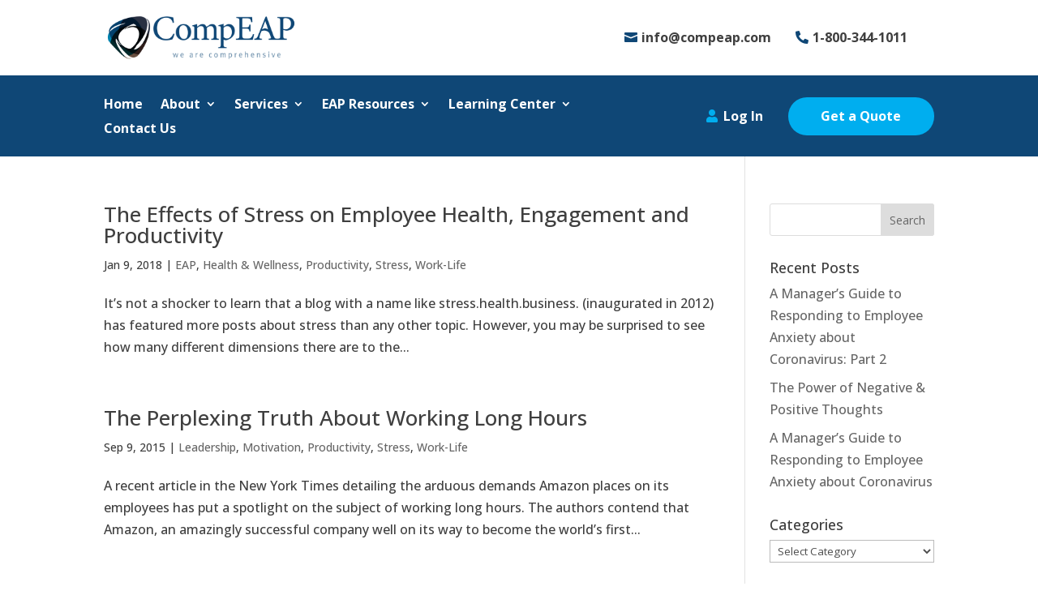

--- FILE ---
content_type: text/html; charset=UTF-8
request_url: https://www.compeap.com/tag/balance/
body_size: 20780
content:
<!DOCTYPE html>
<html lang="en-US">
<head>
	<meta charset="UTF-8" />
	<meta http-equiv="X-UA-Compatible" content="IE=edge">
	<link rel="pingback" href="https://www.compeap.com/xmlrpc.php" />

	<script type="text/javascript">
		document.documentElement.className = 'js';
	</script>
	
	<meta name='robots' content='index, follow, max-image-preview:large, max-snippet:-1, max-video-preview:-1' />

	<!-- This site is optimized with the Yoast SEO plugin v26.8 - https://yoast.com/product/yoast-seo-wordpress/ -->
	<title>balance Archives - Comprehensive EAP</title>
	<link rel="canonical" href="https://www.compeap.com/tag/balance/" />
	<meta property="og:locale" content="en_US" />
	<meta property="og:type" content="article" />
	<meta property="og:title" content="balance Archives - Comprehensive EAP" />
	<meta property="og:url" content="https://www.compeap.com/tag/balance/" />
	<meta property="og:site_name" content="Comprehensive EAP" />
	<meta property="og:image" content="https://www.compeap.com/wp-content/uploads/2023/07/YOAST-Facebook-WebshareImage.jpg" />
	<meta property="og:image:width" content="600" />
	<meta property="og:image:height" content="315" />
	<meta property="og:image:type" content="image/jpeg" />
	<meta name="twitter:card" content="summary_large_image" />
	<meta name="twitter:site" content="@CompEap" />
	<script type="application/ld+json" class="yoast-schema-graph">{"@context":"https://schema.org","@graph":[{"@type":"CollectionPage","@id":"https://www.compeap.com/tag/balance/","url":"https://www.compeap.com/tag/balance/","name":"balance Archives - Comprehensive EAP","isPartOf":{"@id":"https://www.compeap.com/#website"},"primaryImageOfPage":{"@id":"https://www.compeap.com/tag/balance/#primaryimage"},"image":{"@id":"https://www.compeap.com/tag/balance/#primaryimage"},"thumbnailUrl":"https://www.compeap.com/wp-content/uploads/2018/01/iStock-658516626.jpg","breadcrumb":{"@id":"https://www.compeap.com/tag/balance/#breadcrumb"},"inLanguage":"en-US"},{"@type":"ImageObject","inLanguage":"en-US","@id":"https://www.compeap.com/tag/balance/#primaryimage","url":"https://www.compeap.com/wp-content/uploads/2018/01/iStock-658516626.jpg","contentUrl":"https://www.compeap.com/wp-content/uploads/2018/01/iStock-658516626.jpg","width":2121,"height":1414,"caption":"Frustrated and overworked businessman burying his head uner a laptop computer asking for help"},{"@type":"BreadcrumbList","@id":"https://www.compeap.com/tag/balance/#breadcrumb","itemListElement":[{"@type":"ListItem","position":1,"name":"Home","item":"https://www.compeap.com/"},{"@type":"ListItem","position":2,"name":"balance"}]},{"@type":"WebSite","@id":"https://www.compeap.com/#website","url":"https://www.compeap.com/","name":"Comprehensive EAP","description":"Confidence in your Workplace","publisher":{"@id":"https://www.compeap.com/#organization"},"potentialAction":[{"@type":"SearchAction","target":{"@type":"EntryPoint","urlTemplate":"https://www.compeap.com/?s={search_term_string}"},"query-input":{"@type":"PropertyValueSpecification","valueRequired":true,"valueName":"search_term_string"}}],"inLanguage":"en-US"},{"@type":"Organization","@id":"https://www.compeap.com/#organization","name":"Comprehensive EAP","url":"https://www.compeap.com/","logo":{"@type":"ImageObject","inLanguage":"en-US","@id":"https://www.compeap.com/#/schema/logo/image/","url":"https://www.compeap.com/wp-content/uploads/2023/07/YOAST-Facebook-WebshareImage.jpg","contentUrl":"https://www.compeap.com/wp-content/uploads/2023/07/YOAST-Facebook-WebshareImage.jpg","width":600,"height":315,"caption":"Comprehensive EAP"},"image":{"@id":"https://www.compeap.com/#/schema/logo/image/"},"sameAs":["https://www.facebook.com/CompEap","https://x.com/CompEap","https://www.linkedin.com/company/compeap/"]}]}</script>
	<!-- / Yoast SEO plugin. -->


<link rel="alternate" type="application/rss+xml" title="Comprehensive EAP &raquo; Feed" href="https://www.compeap.com/feed/" />
<link rel="alternate" type="application/rss+xml" title="Comprehensive EAP &raquo; Comments Feed" href="https://www.compeap.com/comments/feed/" />
<link rel="alternate" type="application/rss+xml" title="Comprehensive EAP &raquo; balance Tag Feed" href="https://www.compeap.com/tag/balance/feed/" />
<meta content="InConcert Web Design&#039;s Theme v.1.0.16" name="generator"/><style id='wp-emoji-styles-inline-css' type='text/css'>

	img.wp-smiley, img.emoji {
		display: inline !important;
		border: none !important;
		box-shadow: none !important;
		height: 1em !important;
		width: 1em !important;
		margin: 0 0.07em !important;
		vertical-align: -0.1em !important;
		background: none !important;
		padding: 0 !important;
	}
/*# sourceURL=wp-emoji-styles-inline-css */
</style>
<style id='wp-block-library-inline-css' type='text/css'>
:root{--wp-block-synced-color:#7a00df;--wp-block-synced-color--rgb:122,0,223;--wp-bound-block-color:var(--wp-block-synced-color);--wp-editor-canvas-background:#ddd;--wp-admin-theme-color:#007cba;--wp-admin-theme-color--rgb:0,124,186;--wp-admin-theme-color-darker-10:#006ba1;--wp-admin-theme-color-darker-10--rgb:0,107,160.5;--wp-admin-theme-color-darker-20:#005a87;--wp-admin-theme-color-darker-20--rgb:0,90,135;--wp-admin-border-width-focus:2px}@media (min-resolution:192dpi){:root{--wp-admin-border-width-focus:1.5px}}.wp-element-button{cursor:pointer}:root .has-very-light-gray-background-color{background-color:#eee}:root .has-very-dark-gray-background-color{background-color:#313131}:root .has-very-light-gray-color{color:#eee}:root .has-very-dark-gray-color{color:#313131}:root .has-vivid-green-cyan-to-vivid-cyan-blue-gradient-background{background:linear-gradient(135deg,#00d084,#0693e3)}:root .has-purple-crush-gradient-background{background:linear-gradient(135deg,#34e2e4,#4721fb 50%,#ab1dfe)}:root .has-hazy-dawn-gradient-background{background:linear-gradient(135deg,#faaca8,#dad0ec)}:root .has-subdued-olive-gradient-background{background:linear-gradient(135deg,#fafae1,#67a671)}:root .has-atomic-cream-gradient-background{background:linear-gradient(135deg,#fdd79a,#004a59)}:root .has-nightshade-gradient-background{background:linear-gradient(135deg,#330968,#31cdcf)}:root .has-midnight-gradient-background{background:linear-gradient(135deg,#020381,#2874fc)}:root{--wp--preset--font-size--normal:16px;--wp--preset--font-size--huge:42px}.has-regular-font-size{font-size:1em}.has-larger-font-size{font-size:2.625em}.has-normal-font-size{font-size:var(--wp--preset--font-size--normal)}.has-huge-font-size{font-size:var(--wp--preset--font-size--huge)}.has-text-align-center{text-align:center}.has-text-align-left{text-align:left}.has-text-align-right{text-align:right}.has-fit-text{white-space:nowrap!important}#end-resizable-editor-section{display:none}.aligncenter{clear:both}.items-justified-left{justify-content:flex-start}.items-justified-center{justify-content:center}.items-justified-right{justify-content:flex-end}.items-justified-space-between{justify-content:space-between}.screen-reader-text{border:0;clip-path:inset(50%);height:1px;margin:-1px;overflow:hidden;padding:0;position:absolute;width:1px;word-wrap:normal!important}.screen-reader-text:focus{background-color:#ddd;clip-path:none;color:#444;display:block;font-size:1em;height:auto;left:5px;line-height:normal;padding:15px 23px 14px;text-decoration:none;top:5px;width:auto;z-index:100000}html :where(.has-border-color){border-style:solid}html :where([style*=border-top-color]){border-top-style:solid}html :where([style*=border-right-color]){border-right-style:solid}html :where([style*=border-bottom-color]){border-bottom-style:solid}html :where([style*=border-left-color]){border-left-style:solid}html :where([style*=border-width]){border-style:solid}html :where([style*=border-top-width]){border-top-style:solid}html :where([style*=border-right-width]){border-right-style:solid}html :where([style*=border-bottom-width]){border-bottom-style:solid}html :where([style*=border-left-width]){border-left-style:solid}html :where(img[class*=wp-image-]){height:auto;max-width:100%}:where(figure){margin:0 0 1em}html :where(.is-position-sticky){--wp-admin--admin-bar--position-offset:var(--wp-admin--admin-bar--height,0px)}@media screen and (max-width:600px){html :where(.is-position-sticky){--wp-admin--admin-bar--position-offset:0px}}

/*# sourceURL=wp-block-library-inline-css */
</style><style id='global-styles-inline-css' type='text/css'>
:root{--wp--preset--aspect-ratio--square: 1;--wp--preset--aspect-ratio--4-3: 4/3;--wp--preset--aspect-ratio--3-4: 3/4;--wp--preset--aspect-ratio--3-2: 3/2;--wp--preset--aspect-ratio--2-3: 2/3;--wp--preset--aspect-ratio--16-9: 16/9;--wp--preset--aspect-ratio--9-16: 9/16;--wp--preset--color--black: #000000;--wp--preset--color--cyan-bluish-gray: #abb8c3;--wp--preset--color--white: #ffffff;--wp--preset--color--pale-pink: #f78da7;--wp--preset--color--vivid-red: #cf2e2e;--wp--preset--color--luminous-vivid-orange: #ff6900;--wp--preset--color--luminous-vivid-amber: #fcb900;--wp--preset--color--light-green-cyan: #7bdcb5;--wp--preset--color--vivid-green-cyan: #00d084;--wp--preset--color--pale-cyan-blue: #8ed1fc;--wp--preset--color--vivid-cyan-blue: #0693e3;--wp--preset--color--vivid-purple: #9b51e0;--wp--preset--gradient--vivid-cyan-blue-to-vivid-purple: linear-gradient(135deg,rgb(6,147,227) 0%,rgb(155,81,224) 100%);--wp--preset--gradient--light-green-cyan-to-vivid-green-cyan: linear-gradient(135deg,rgb(122,220,180) 0%,rgb(0,208,130) 100%);--wp--preset--gradient--luminous-vivid-amber-to-luminous-vivid-orange: linear-gradient(135deg,rgb(252,185,0) 0%,rgb(255,105,0) 100%);--wp--preset--gradient--luminous-vivid-orange-to-vivid-red: linear-gradient(135deg,rgb(255,105,0) 0%,rgb(207,46,46) 100%);--wp--preset--gradient--very-light-gray-to-cyan-bluish-gray: linear-gradient(135deg,rgb(238,238,238) 0%,rgb(169,184,195) 100%);--wp--preset--gradient--cool-to-warm-spectrum: linear-gradient(135deg,rgb(74,234,220) 0%,rgb(151,120,209) 20%,rgb(207,42,186) 40%,rgb(238,44,130) 60%,rgb(251,105,98) 80%,rgb(254,248,76) 100%);--wp--preset--gradient--blush-light-purple: linear-gradient(135deg,rgb(255,206,236) 0%,rgb(152,150,240) 100%);--wp--preset--gradient--blush-bordeaux: linear-gradient(135deg,rgb(254,205,165) 0%,rgb(254,45,45) 50%,rgb(107,0,62) 100%);--wp--preset--gradient--luminous-dusk: linear-gradient(135deg,rgb(255,203,112) 0%,rgb(199,81,192) 50%,rgb(65,88,208) 100%);--wp--preset--gradient--pale-ocean: linear-gradient(135deg,rgb(255,245,203) 0%,rgb(182,227,212) 50%,rgb(51,167,181) 100%);--wp--preset--gradient--electric-grass: linear-gradient(135deg,rgb(202,248,128) 0%,rgb(113,206,126) 100%);--wp--preset--gradient--midnight: linear-gradient(135deg,rgb(2,3,129) 0%,rgb(40,116,252) 100%);--wp--preset--font-size--small: 13px;--wp--preset--font-size--medium: 20px;--wp--preset--font-size--large: 36px;--wp--preset--font-size--x-large: 42px;--wp--preset--spacing--20: 0.44rem;--wp--preset--spacing--30: 0.67rem;--wp--preset--spacing--40: 1rem;--wp--preset--spacing--50: 1.5rem;--wp--preset--spacing--60: 2.25rem;--wp--preset--spacing--70: 3.38rem;--wp--preset--spacing--80: 5.06rem;--wp--preset--shadow--natural: 6px 6px 9px rgba(0, 0, 0, 0.2);--wp--preset--shadow--deep: 12px 12px 50px rgba(0, 0, 0, 0.4);--wp--preset--shadow--sharp: 6px 6px 0px rgba(0, 0, 0, 0.2);--wp--preset--shadow--outlined: 6px 6px 0px -3px rgb(255, 255, 255), 6px 6px rgb(0, 0, 0);--wp--preset--shadow--crisp: 6px 6px 0px rgb(0, 0, 0);}:root { --wp--style--global--content-size: 823px;--wp--style--global--wide-size: 1080px; }:where(body) { margin: 0; }.wp-site-blocks > .alignleft { float: left; margin-right: 2em; }.wp-site-blocks > .alignright { float: right; margin-left: 2em; }.wp-site-blocks > .aligncenter { justify-content: center; margin-left: auto; margin-right: auto; }:where(.is-layout-flex){gap: 0.5em;}:where(.is-layout-grid){gap: 0.5em;}.is-layout-flow > .alignleft{float: left;margin-inline-start: 0;margin-inline-end: 2em;}.is-layout-flow > .alignright{float: right;margin-inline-start: 2em;margin-inline-end: 0;}.is-layout-flow > .aligncenter{margin-left: auto !important;margin-right: auto !important;}.is-layout-constrained > .alignleft{float: left;margin-inline-start: 0;margin-inline-end: 2em;}.is-layout-constrained > .alignright{float: right;margin-inline-start: 2em;margin-inline-end: 0;}.is-layout-constrained > .aligncenter{margin-left: auto !important;margin-right: auto !important;}.is-layout-constrained > :where(:not(.alignleft):not(.alignright):not(.alignfull)){max-width: var(--wp--style--global--content-size);margin-left: auto !important;margin-right: auto !important;}.is-layout-constrained > .alignwide{max-width: var(--wp--style--global--wide-size);}body .is-layout-flex{display: flex;}.is-layout-flex{flex-wrap: wrap;align-items: center;}.is-layout-flex > :is(*, div){margin: 0;}body .is-layout-grid{display: grid;}.is-layout-grid > :is(*, div){margin: 0;}body{padding-top: 0px;padding-right: 0px;padding-bottom: 0px;padding-left: 0px;}:root :where(.wp-element-button, .wp-block-button__link){background-color: #32373c;border-width: 0;color: #fff;font-family: inherit;font-size: inherit;font-style: inherit;font-weight: inherit;letter-spacing: inherit;line-height: inherit;padding-top: calc(0.667em + 2px);padding-right: calc(1.333em + 2px);padding-bottom: calc(0.667em + 2px);padding-left: calc(1.333em + 2px);text-decoration: none;text-transform: inherit;}.has-black-color{color: var(--wp--preset--color--black) !important;}.has-cyan-bluish-gray-color{color: var(--wp--preset--color--cyan-bluish-gray) !important;}.has-white-color{color: var(--wp--preset--color--white) !important;}.has-pale-pink-color{color: var(--wp--preset--color--pale-pink) !important;}.has-vivid-red-color{color: var(--wp--preset--color--vivid-red) !important;}.has-luminous-vivid-orange-color{color: var(--wp--preset--color--luminous-vivid-orange) !important;}.has-luminous-vivid-amber-color{color: var(--wp--preset--color--luminous-vivid-amber) !important;}.has-light-green-cyan-color{color: var(--wp--preset--color--light-green-cyan) !important;}.has-vivid-green-cyan-color{color: var(--wp--preset--color--vivid-green-cyan) !important;}.has-pale-cyan-blue-color{color: var(--wp--preset--color--pale-cyan-blue) !important;}.has-vivid-cyan-blue-color{color: var(--wp--preset--color--vivid-cyan-blue) !important;}.has-vivid-purple-color{color: var(--wp--preset--color--vivid-purple) !important;}.has-black-background-color{background-color: var(--wp--preset--color--black) !important;}.has-cyan-bluish-gray-background-color{background-color: var(--wp--preset--color--cyan-bluish-gray) !important;}.has-white-background-color{background-color: var(--wp--preset--color--white) !important;}.has-pale-pink-background-color{background-color: var(--wp--preset--color--pale-pink) !important;}.has-vivid-red-background-color{background-color: var(--wp--preset--color--vivid-red) !important;}.has-luminous-vivid-orange-background-color{background-color: var(--wp--preset--color--luminous-vivid-orange) !important;}.has-luminous-vivid-amber-background-color{background-color: var(--wp--preset--color--luminous-vivid-amber) !important;}.has-light-green-cyan-background-color{background-color: var(--wp--preset--color--light-green-cyan) !important;}.has-vivid-green-cyan-background-color{background-color: var(--wp--preset--color--vivid-green-cyan) !important;}.has-pale-cyan-blue-background-color{background-color: var(--wp--preset--color--pale-cyan-blue) !important;}.has-vivid-cyan-blue-background-color{background-color: var(--wp--preset--color--vivid-cyan-blue) !important;}.has-vivid-purple-background-color{background-color: var(--wp--preset--color--vivid-purple) !important;}.has-black-border-color{border-color: var(--wp--preset--color--black) !important;}.has-cyan-bluish-gray-border-color{border-color: var(--wp--preset--color--cyan-bluish-gray) !important;}.has-white-border-color{border-color: var(--wp--preset--color--white) !important;}.has-pale-pink-border-color{border-color: var(--wp--preset--color--pale-pink) !important;}.has-vivid-red-border-color{border-color: var(--wp--preset--color--vivid-red) !important;}.has-luminous-vivid-orange-border-color{border-color: var(--wp--preset--color--luminous-vivid-orange) !important;}.has-luminous-vivid-amber-border-color{border-color: var(--wp--preset--color--luminous-vivid-amber) !important;}.has-light-green-cyan-border-color{border-color: var(--wp--preset--color--light-green-cyan) !important;}.has-vivid-green-cyan-border-color{border-color: var(--wp--preset--color--vivid-green-cyan) !important;}.has-pale-cyan-blue-border-color{border-color: var(--wp--preset--color--pale-cyan-blue) !important;}.has-vivid-cyan-blue-border-color{border-color: var(--wp--preset--color--vivid-cyan-blue) !important;}.has-vivid-purple-border-color{border-color: var(--wp--preset--color--vivid-purple) !important;}.has-vivid-cyan-blue-to-vivid-purple-gradient-background{background: var(--wp--preset--gradient--vivid-cyan-blue-to-vivid-purple) !important;}.has-light-green-cyan-to-vivid-green-cyan-gradient-background{background: var(--wp--preset--gradient--light-green-cyan-to-vivid-green-cyan) !important;}.has-luminous-vivid-amber-to-luminous-vivid-orange-gradient-background{background: var(--wp--preset--gradient--luminous-vivid-amber-to-luminous-vivid-orange) !important;}.has-luminous-vivid-orange-to-vivid-red-gradient-background{background: var(--wp--preset--gradient--luminous-vivid-orange-to-vivid-red) !important;}.has-very-light-gray-to-cyan-bluish-gray-gradient-background{background: var(--wp--preset--gradient--very-light-gray-to-cyan-bluish-gray) !important;}.has-cool-to-warm-spectrum-gradient-background{background: var(--wp--preset--gradient--cool-to-warm-spectrum) !important;}.has-blush-light-purple-gradient-background{background: var(--wp--preset--gradient--blush-light-purple) !important;}.has-blush-bordeaux-gradient-background{background: var(--wp--preset--gradient--blush-bordeaux) !important;}.has-luminous-dusk-gradient-background{background: var(--wp--preset--gradient--luminous-dusk) !important;}.has-pale-ocean-gradient-background{background: var(--wp--preset--gradient--pale-ocean) !important;}.has-electric-grass-gradient-background{background: var(--wp--preset--gradient--electric-grass) !important;}.has-midnight-gradient-background{background: var(--wp--preset--gradient--midnight) !important;}.has-small-font-size{font-size: var(--wp--preset--font-size--small) !important;}.has-medium-font-size{font-size: var(--wp--preset--font-size--medium) !important;}.has-large-font-size{font-size: var(--wp--preset--font-size--large) !important;}.has-x-large-font-size{font-size: var(--wp--preset--font-size--x-large) !important;}
/*# sourceURL=global-styles-inline-css */
</style>

<link rel='stylesheet' id='divi-modal-popup-styles-css' href='https://www.compeap.com/wp-content/plugins/divi-modal-popup/styles/style.min.css?ver=1.2.0' type='text/css' media='all' />
<link rel='stylesheet' id='supreme-modules-pro-for-divi-styles-css' href='https://www.compeap.com/wp-content/plugins/supreme-modules-pro-for-divi/styles/style.min.css?ver=4.9.05' type='text/css' media='all' />
<link rel='stylesheet' id='magnific-popup-css' href='https://www.compeap.com/wp-content/themes/Divi/includes/builder/feature/dynamic-assets/assets/css/magnific_popup.css?ver=4.9.05' type='text/css' media='all' />
<link rel='stylesheet' id='dsm-swiper-css' href='https://www.compeap.com/wp-content/plugins/supreme-modules-pro-for-divi/public/css/swiper.css?ver=4.9.05' type='text/css' media='all' />
<link rel='stylesheet' id='dsm-popup-css' href='https://www.compeap.com/wp-content/plugins/supreme-modules-pro-for-divi/public/css/popup.css?ver=4.9.05' type='text/css' media='all' />
<link rel='stylesheet' id='dsm-animate-css' href='https://www.compeap.com/wp-content/plugins/supreme-modules-pro-for-divi/public/css/animate.css?ver=4.9.05' type='text/css' media='all' />
<link rel='stylesheet' id='dsm-readmore-css' href='https://www.compeap.com/wp-content/plugins/supreme-modules-pro-for-divi/public/css/readmore.css?ver=4.9.05' type='text/css' media='all' />
<link rel='stylesheet' id='divi-style-parent-css' href='https://www.compeap.com/wp-content/themes/Divi/style-static.min.css?ver=4.27.5' type='text/css' media='all' />
<link rel='stylesheet' id='acf-global-css' href='https://www.compeap.com/wp-content/themes/inConcert-theme/vendor/acf/assets/build/css/acf-global.min.css?ver=6.4.3' type='text/css' media='all' />
<link rel='stylesheet' id='acf-input-css' href='https://www.compeap.com/wp-content/themes/inConcert-theme/vendor/acf/assets/build/css/acf-input.min.css?ver=6.4.3' type='text/css' media='all' />
<link rel='stylesheet' id='acf-field-group-css' href='https://www.compeap.com/wp-content/themes/inConcert-theme/vendor/acf/assets/build/css/acf-field-group.min.css?ver=6.4.3' type='text/css' media='all' />
<link rel='stylesheet' id='acf-pro-input-css' href='https://www.compeap.com/wp-content/themes/inConcert-theme/vendor/acf/assets/build/css/pro/acf-pro-input.min.css?ver=6.4.3' type='text/css' media='all' />
<link rel='stylesheet' id='acf-pro-field-group-css' href='https://www.compeap.com/wp-content/themes/inConcert-theme/vendor/acf/assets/build/css/pro/acf-pro-field-group.min.css?ver=6.4.3' type='text/css' media='all' />
<link rel='stylesheet' id='divi-style-css' href='https://www.compeap.com/wp-content/themes/inConcert-theme/style.css?ver=4.27.5' type='text/css' media='all' />
<link rel='stylesheet' id='incon-default-style-css' href='https://www.compeap.com/wp-content/themes/inConcert-theme/css/default.css?ver=1764569500' type='text/css' media='all' />
<link rel='stylesheet' id='incon-child-fa-css' href='https://www.compeap.com/wp-content/themes/inConcert-theme/vendor/fontawesome/css/all.css?ver=1764569500' type='text/css' media='all' />
<script type="text/javascript" src="https://www.compeap.com/wp-includes/js/jquery/jquery.min.js?ver=3.7.1" id="jquery-core-js"></script>
<script type="text/javascript" src="https://www.compeap.com/wp-includes/js/jquery/jquery-migrate.min.js?ver=3.4.1" id="jquery-migrate-js"></script>
<link rel="https://api.w.org/" href="https://www.compeap.com/wp-json/" /><link rel="alternate" title="JSON" type="application/json" href="https://www.compeap.com/wp-json/wp/v2/tags/63" /><link rel="EditURI" type="application/rsd+xml" title="RSD" href="https://www.compeap.com/xmlrpc.php?rsd" />
<meta name="generator" content="WordPress 6.9" />
<style>.nav li.et-hover > ul,
.menu li.et-hover > ul {
	visibility: visible !important;
	opacity: 1 !important; }
.da11y-submenu-show {
	visibility: visible !important;
}
.keyboard-outline {
		outline: #2ea3f2 solid 2px;
	-webkit-transition: none !important;
	transition: none !important;
}
button:active.keyboard-outline,
button:focus.keyboard-outline,
input:active.keyboard-outline,
input:focus.keyboard-outline,
a[role="tab"].keyboard-outline {
	outline-offset: -5px;
}
.et-search-form input:focus.keyboard-outline {
	padding-left: 15px;
	padding-right: 15px;
}
.et_pb_tab {
	-webkit-animation: none !important;
	animation: none !important;
}
.et_pb_contact_form_label,
.widget_search .screen-reader-text,
.et_pb_search .screen-reader-text {
	display: block !important; }
.da11y-screen-reader-text,
.et_pb_contact_form_label,
.widget_search .screen-reader-text,
.et_pb_search .screen-reader-text {
	clip: rect(1px, 1px, 1px, 1px);
	position: absolute !important;
	height: 1px;
	width: 1px;
	overflow: hidden;
	text-shadow: none;
	text-transform: none;
	letter-spacing: normal;
	line-height: normal;
	font-family: -apple-system,BlinkMacSystemFont,"Segoe UI",Roboto,Oxygen-Sans,Ubuntu,Cantarell,"Helvetica Neue",sans-serif;
	font-size: 14px;
	font-weight: 600;
	-webkit-font-smoothing: subpixel-antialiased;
}
.da11y-screen-reader-text:focus {
	background: #f1f1f1;
	color: #00547A;
	outline: 0;
	-webkit-box-shadow: 0 0 2px 2px rgba(0,0,0,.6);
	box-shadow: 0 0 2px 2px rgba(0,0,0,.6);
	clip: auto !important;
	display: block;
	height: auto;
	left: 5px;
	padding: 15px 23px 14px;
	text-decoration: none;
	top: 7px;
	width: auto;
	z-index: 1000000; }
</style><meta name="viewport" content="width=device-width, initial-scale=1.0" /><script async src="https://www.googletagmanager.com/gtag/js?id=G-K43Z5FHBSZ"  type="text/javascript"  data-categories="analytics" data-cookieconsent="ignore"></script>
<script  type="text/javascript"  data-cookieconsent="ignore" data-categories="analytics">
  window.dataLayer = window.dataLayer || [];
  function gtag(){dataLayer.push(arguments);}
  gtag('js', new Date());
  gtag('config', 'G-K43Z5FHBSZ');
</script>
        <script>
        jQuery( document ).ready( function() {
                  jQuery("a[href^='tel']").on("click",function(){
                gtag( 'event', 'click_to_call', {
                'event_category': 'Click Tracking',
                'event_label': 'Phone Number Click on ' + window.location.pathname,
                });
            });
        });
    </script>
    <!-- site-navigation-element Schema optimized by Schema Pro --><script type="application/ld+json">{"@context":"https:\/\/schema.org","@graph":[{"@context":"https:\/\/schema.org","@type":"SiteNavigationElement","id":"site-navigation","name":"Home","url":"\/home"},{"@context":"https:\/\/schema.org","@type":"SiteNavigationElement","id":"site-navigation","name":"About","url":"https:\/\/www.compeap.com\/about\/"},{"@context":"https:\/\/schema.org","@type":"SiteNavigationElement","id":"site-navigation","name":"How We Work","url":"https:\/\/www.compeap.com\/how-we-work\/"},{"@context":"https:\/\/schema.org","@type":"SiteNavigationElement","id":"site-navigation","name":"Testimonials","url":"https:\/\/www.compeap.com\/testimonials\/"},{"@context":"https:\/\/schema.org","@type":"SiteNavigationElement","id":"site-navigation","name":"Services","url":"#"},{"@context":"https:\/\/schema.org","@type":"SiteNavigationElement","id":"site-navigation","name":"Training","url":"https:\/\/www.compeap.com\/learning-center\/training\/"},{"@context":"https:\/\/schema.org","@type":"SiteNavigationElement","id":"site-navigation","name":"Crisis Intervention","url":"https:\/\/www.compeap.com\/crisis-intervention\/"},{"@context":"https:\/\/schema.org","@type":"SiteNavigationElement","id":"site-navigation","name":"Consulting","url":"https:\/\/www.compeap.com\/consulting\/"},{"@context":"https:\/\/schema.org","@type":"SiteNavigationElement","id":"site-navigation","name":"Outpatient Counseling","url":"https:\/\/www.compeap.com\/comprehensive-outpatient-counseling\/"},{"@context":"https:\/\/schema.org","@type":"SiteNavigationElement","id":"site-navigation","name":"EAP Resources","url":"#"},{"@context":"https:\/\/schema.org","@type":"SiteNavigationElement","id":"site-navigation","name":"Counseling","url":"https:\/\/www.compeap.com\/counseling\/"},{"@context":"https:\/\/schema.org","@type":"SiteNavigationElement","id":"site-navigation","name":"Wellness","url":"#"},{"@context":"https:\/\/schema.org","@type":"SiteNavigationElement","id":"site-navigation","name":"Wellness Coaching","url":"https:\/\/www.compeap.com\/wellness-coaching\/"},{"@context":"https:\/\/schema.org","@type":"SiteNavigationElement","id":"site-navigation","name":"Nursing Mother Support","url":"https:\/\/www.compeap.com\/nursing-mother-support\/"},{"@context":"https:\/\/schema.org","@type":"SiteNavigationElement","id":"site-navigation","name":"Sleep Coaching","url":"https:\/\/www.compeap.com\/sleep-coaching\/"},{"@context":"https:\/\/schema.org","@type":"SiteNavigationElement","id":"site-navigation","name":"Work-Life","url":"https:\/\/www.compeap.com\/learning-center\/work-life\/"},{"@context":"https:\/\/schema.org","@type":"SiteNavigationElement","id":"site-navigation","name":"Legal and Financial Services","url":"https:\/\/www.compeap.com\/legal-and-financial-services\/"},{"@context":"https:\/\/schema.org","@type":"SiteNavigationElement","id":"site-navigation","name":"Daily Living","url":"https:\/\/www.compeap.com\/daily-living\/"},{"@context":"https:\/\/schema.org","@type":"SiteNavigationElement","id":"site-navigation","name":"Dependent Care","url":"https:\/\/www.compeap.com\/dependent-care\/"},{"@context":"https:\/\/schema.org","@type":"SiteNavigationElement","id":"site-navigation","name":"Learning Center","url":"https:\/\/www.compeap.com\/learning-center\/"},{"@context":"https:\/\/schema.org","@type":"SiteNavigationElement","id":"site-navigation","name":"EAP","url":"https:\/\/www.compeap.com\/learning-center\/eap\/"},{"@context":"https:\/\/schema.org","@type":"SiteNavigationElement","id":"site-navigation","name":"Stress","url":"https:\/\/www.compeap.com\/learning-center\/stress\/"},{"@context":"https:\/\/schema.org","@type":"SiteNavigationElement","id":"site-navigation","name":"Leadership","url":"https:\/\/www.compeap.com\/learning-center\/leadership\/"},{"@context":"https:\/\/schema.org","@type":"SiteNavigationElement","id":"site-navigation","name":"Health &#038; Wellness","url":"https:\/\/www.compeap.com\/learning-center\/health-wellness\/"},{"@context":"https:\/\/schema.org","@type":"SiteNavigationElement","id":"site-navigation","name":"Productivity","url":"https:\/\/www.compeap.com\/learning-center\/productivity\/"},{"@context":"https:\/\/schema.org","@type":"SiteNavigationElement","id":"site-navigation","name":"Motivation","url":"https:\/\/www.compeap.com\/learning-center\/motivation\/"},{"@context":"https:\/\/schema.org","@type":"SiteNavigationElement","id":"site-navigation","name":"Contact Us","url":"https:\/\/www.compeap.com\/contact-us\/"}]}</script><!-- / site-navigation-element Schema optimized by Schema Pro --><!-- breadcrumb Schema optimized by Schema Pro --><script type="application/ld+json">{"@context":"https:\/\/schema.org","@type":"BreadcrumbList","itemListElement":[{"@type":"ListItem","position":1,"item":{"@id":"https:\/\/www.compeap.com\/","name":"Home"}},{"@type":"ListItem","position":2,"item":{"@id":"https:\/\/www.compeap.com\/tag\/balance\/","name":"balance"}}]}</script><!-- / breadcrumb Schema optimized by Schema Pro --><style type="text/css" id="custom-background-css">
body.custom-background { background-color: #ffffff; }
</style>
	<script> jQuery(document).ready(function($) {    $("img").mouseenter(function() {        let $lwp_title = $(this).attr("title");        $(this).attr("lwp_title", $lwp_title);        $(this).attr("title", "");    }).mouseleave(function() {        let $lwp_title = $(this).attr("lwp_title");        $(this).attr("title", $lwp_title);        $(this).removeAttr("lwp_title");    }); }); </script>
			<style id="wpsp-style-frontend"></style>
			<link rel="icon" href="https://www.compeap.com/wp-content/uploads/2023/05/cropped-site-icon-32x32.png" sizes="32x32" />
<link rel="icon" href="https://www.compeap.com/wp-content/uploads/2023/05/cropped-site-icon-192x192.png" sizes="192x192" />
<link rel="apple-touch-icon" href="https://www.compeap.com/wp-content/uploads/2023/05/cropped-site-icon-180x180.png" />
<meta name="msapplication-TileImage" content="https://www.compeap.com/wp-content/uploads/2023/05/cropped-site-icon-270x270.png" />
<link rel="stylesheet" id="et-divi-customizer-global-cached-inline-styles" href="https://www.compeap.com/wp-content/et-cache/global/et-divi-customizer-global.min.css?ver=1765172766" /><link rel="stylesheet" id="et-core-unified-cpt-31-cached-inline-styles" href="https://www.compeap.com/wp-content/et-cache/31/et-core-unified-cpt-31.min.css?ver=1767243563" /><link rel="stylesheet" id="et-core-unified-cpt-43-cached-inline-styles" href="https://www.compeap.com/wp-content/et-cache/43/et-core-unified-cpt-43.min.css?ver=1765172766" /><link rel='stylesheet' id='et-builder-googlefonts-css' href='https://fonts.googleapis.com/css?family=Open+Sans:300,regular,500,600,700,800,300italic,italic,500italic,600italic,700italic,800italic|Montserrat:100,200,300,regular,500,600,700,800,900,100italic,200italic,300italic,italic,500italic,600italic,700italic,800italic,900italic&#038;subset=latin,latin-ext&#038;display=swap' type='text/css' media='all' />
<meta name="generator" content="WP Rocket 3.20.3" data-wpr-features="wpr_preload_links wpr_desktop" /></head>
<body class="archive tag tag-balance tag-63 custom-background wp-theme-Divi wp-child-theme-inConcert-theme et-tb-has-template et-tb-has-header et-tb-has-footer wp-schema-pro-2.10.6 et_pb_button_helper_class et_cover_background et_pb_gutter et_pb_gutters2 et_right_sidebar et_divi_theme et-db">
	<div data-rocket-location-hash="775329b08c0e284f257a34d6fe14bc45" id="page-container">
<div data-rocket-location-hash="551e81ab591dddf54ca9a5b9d4e36f2d" id="et-boc" class="et-boc">
			
		<header data-rocket-location-hash="e6ba0062023f23c616be51f0c64c6c37" class="et-l et-l--header">
			<div class="et_builder_inner_content et_pb_gutters2">
		<div class="et_pb_section et_pb_section_0_tb_header et_section_regular" >
				
				
				
				
				
				
				<div class="et_pb_row et_pb_row_0_tb_header et_pb_equal_columns">
				<div class="et_pb_column et_pb_column_3_5 et_pb_column_0_tb_header  et_pb_css_mix_blend_mode_passthrough">
				
				
				
				
				<div class="et_pb_module et_pb_image et_pb_image_0_tb_header">
				
				
				
				
				<a href="https://www.compeap.com/"><span class="et_pb_image_wrap "><img fetchpriority="high" decoding="async" width="696" height="154" src="https://www.compeap.com/wp-content/uploads/2023/05/CompEAP_logo-horizontal-1.png" alt="Comprehensive EAP logo" title="CompEAP_logo-horizontal" srcset="https://www.compeap.com/wp-content/uploads/2023/05/CompEAP_logo-horizontal-1.png 696w, https://www.compeap.com/wp-content/uploads/2023/05/CompEAP_logo-horizontal-1-480x106.png 480w" sizes="(min-width: 0px) and (max-width: 480px) 480px, (min-width: 481px) 696px, 100vw" class="wp-image-36" /></span></a>
			</div>
			</div><div class="et_pb_column et_pb_column_1_5 et_pb_column_1_tb_header  et_pb_css_mix_blend_mode_passthrough">
				
				
				
				
				<div class="et_pb_button_module_wrapper et_pb_button_0_tb_header_wrapper et_pb_button_alignment_right et_pb_module ">
				<a class="et_pb_button et_pb_button_0_tb_header et_pb_bg_layout_light" href="mailto:info@compeap.com" data-icon="">info@compeap.com</a>
			</div>
			</div><div class="et_pb_column et_pb_column_1_5 et_pb_column_2_tb_header  et_pb_css_mix_blend_mode_passthrough et-last-child">
				
				
				
				
				<div class="et_pb_button_module_wrapper et_pb_button_1_tb_header_wrapper et_pb_button_alignment_left et_pb_module ">
				<a class="et_pb_button et_pb_button_1_tb_header et_pb_bg_layout_light" href="tel:1-800-344-1011" data-icon="">1-800-344-1011</a>
			</div>
			</div>
				
				
				
				
			</div>
				
				
			</div><div class="et_pb_section et_pb_section_1_tb_header et_pb_with_background et_section_regular et_pb_section--with-menu" >
				
				
				
				
				
				
				<div class="et_pb_row et_pb_row_1_tb_header et_pb_equal_columns et_pb_row--with-menu">
				<div class="et_pb_column et_pb_column_3_5 et_pb_column_3_tb_header  et_pb_css_mix_blend_mode_passthrough et_pb_column--with-menu">
				
				
				
				
				<div class="et_pb_module et_pb_menu et_pb_menu_0_tb_header et_pb_bg_layout_light  et_pb_text_align_left et_dropdown_animation_fade et_pb_menu--without-logo et_pb_menu--style-left_aligned">
					
					
					
					
					<div class="et_pb_menu_inner_container clearfix">
						
						<div class="et_pb_menu__wrap">
							<div class="et_pb_menu__menu">
								<nav class="et-menu-nav"><ul id="menu-primary" class="et-menu nav"><li class="et_pb_menu_page_id-25 menu-item menu-item-type-custom menu-item-object-custom menu-item-25"><a href="/home">Home</a></li>
<li class="et_pb_menu_page_id-5335 menu-item menu-item-type-post_type menu-item-object-page menu-item-has-children menu-item-5392"><a href="https://www.compeap.com/about/">About</a>
<ul class="sub-menu">
	<li class="et_pb_menu_page_id-5365 menu-item menu-item-type-post_type menu-item-object-page menu-item-5391"><a href="https://www.compeap.com/how-we-work/">How We Work</a></li>
	<li class="et_pb_menu_page_id-5452 menu-item menu-item-type-post_type menu-item-object-page menu-item-5464"><a href="https://www.compeap.com/testimonials/">Testimonials</a></li>
</ul>
</li>
<li class="et_pb_menu_page_id-27 menu-item menu-item-type-custom menu-item-object-custom menu-item-has-children menu-item-27"><a href="#">Services</a>
<ul class="sub-menu">
	<li class="et_pb_menu_page_id-5467 menu-item menu-item-type-post_type menu-item-object-page menu-item-5507"><a href="https://www.compeap.com/training/">Training</a></li>
	<li class="et_pb_menu_page_id-5492 menu-item menu-item-type-post_type menu-item-object-page menu-item-5506"><a href="https://www.compeap.com/crisis-intervention/">Crisis Intervention</a></li>
	<li class="et_pb_menu_page_id-5508 menu-item menu-item-type-post_type menu-item-object-page menu-item-5524"><a href="https://www.compeap.com/consulting/">Consulting</a></li>
	<li class="et_pb_menu_page_id-6742 menu-item menu-item-type-post_type menu-item-object-page menu-item-6768"><a href="https://www.compeap.com/comprehensive-outpatient-counseling/">Outpatient Counseling</a></li>
</ul>
</li>
<li class="et_pb_menu_page_id-28 menu-item menu-item-type-custom menu-item-object-custom menu-item-has-children menu-item-28"><a href="#">EAP Resources</a>
<ul class="sub-menu">
	<li class="et_pb_menu_page_id-5536 menu-item menu-item-type-post_type menu-item-object-page menu-item-5574"><a href="https://www.compeap.com/counseling/">Counseling</a></li>
	<li class="et_pb_menu_page_id-5844 menu-item menu-item-type-custom menu-item-object-custom menu-item-has-children menu-item-5844"><a href="#">Wellness</a>
	<ul class="sub-menu">
		<li class="et_pb_menu_page_id-5764 menu-item menu-item-type-post_type menu-item-object-page menu-item-5794"><a href="https://www.compeap.com/wellness-coaching/">Wellness Coaching</a></li>
		<li class="et_pb_menu_page_id-5776 menu-item menu-item-type-post_type menu-item-object-page menu-item-5793"><a href="https://www.compeap.com/nursing-mother-support/">Nursing Mother Support</a></li>
		<li class="et_pb_menu_page_id-5810 menu-item menu-item-type-post_type menu-item-object-page menu-item-5843"><a href="https://www.compeap.com/sleep-coaching/">Sleep Coaching</a></li>
	</ul>
</li>
	<li class="et_pb_menu_page_id-5848 menu-item menu-item-type-custom menu-item-object-custom menu-item-has-children menu-item-5848"><a href="#">Work-Life</a>
	<ul class="sub-menu">
		<li class="et_pb_menu_page_id-5849 menu-item menu-item-type-post_type menu-item-object-page menu-item-5905"><a href="https://www.compeap.com/legal-and-financial-services/">Legal and Financial Services</a></li>
		<li class="et_pb_menu_page_id-5906 menu-item menu-item-type-post_type menu-item-object-page menu-item-5924"><a href="https://www.compeap.com/daily-living/">Daily Living</a></li>
		<li class="et_pb_menu_page_id-5925 menu-item menu-item-type-post_type menu-item-object-page menu-item-5951"><a href="https://www.compeap.com/dependent-care/">Dependent Care</a></li>
	</ul>
</li>
</ul>
</li>
<li class="et_pb_menu_page_id-5633 menu-item menu-item-type-post_type menu-item-object-page menu-item-has-children menu-item-5666"><a href="https://www.compeap.com/learning-center/">Learning Center</a>
<ul class="sub-menu">
	<li class="et_pb_menu_page_id-5670 menu-item menu-item-type-post_type menu-item-object-page menu-item-5763"><a href="https://www.compeap.com/learning-center/eap/">EAP</a></li>
	<li class="et_pb_menu_page_id-5703 menu-item menu-item-type-post_type menu-item-object-page menu-item-5762"><a href="https://www.compeap.com/learning-center/stress/">Stress</a></li>
	<li class="et_pb_menu_page_id-5713 menu-item menu-item-type-post_type menu-item-object-page menu-item-5761"><a href="https://www.compeap.com/learning-center/leadership/">Leadership</a></li>
	<li class="et_pb_menu_page_id-5721 menu-item menu-item-type-post_type menu-item-object-page menu-item-5760"><a href="https://www.compeap.com/learning-center/health-wellness/">Health &#038; Wellness</a></li>
	<li class="et_pb_menu_page_id-5728 menu-item menu-item-type-post_type menu-item-object-page menu-item-5759"><a href="https://www.compeap.com/learning-center/productivity/">Productivity</a></li>
	<li class="et_pb_menu_page_id-5735 menu-item menu-item-type-post_type menu-item-object-page menu-item-5758"><a href="https://www.compeap.com/learning-center/work-life/">Work-Life</a></li>
	<li class="et_pb_menu_page_id-5743 menu-item menu-item-type-post_type menu-item-object-page menu-item-5757"><a href="https://www.compeap.com/learning-center/motivation/">Motivation</a></li>
	<li class="et_pb_menu_page_id-5749 menu-item menu-item-type-post_type menu-item-object-page menu-item-5756"><a href="https://www.compeap.com/learning-center/training/">Training</a></li>
</ul>
</li>
<li class="et_pb_menu_page_id-5428 menu-item menu-item-type-post_type menu-item-object-page menu-item-5448"><a href="https://www.compeap.com/contact-us/">Contact Us</a></li>
</ul></nav>
							</div>
							
							
							<div class="et_mobile_nav_menu">
				<div class="mobile_nav closed">
					<span class="mobile_menu_bar"></span>
				</div>
			</div>
						</div>
						
					</div>
				</div>
			</div><div class="et_pb_column et_pb_column_1_5 et_pb_column_4_tb_header  et_pb_css_mix_blend_mode_passthrough">
				
				
				
				
				<div class="et_pb_button_module_wrapper et_pb_button_2_tb_header_wrapper et_pb_button_alignment_right et_pb_module ">
				<a class="et_pb_button et_pb_button_2_tb_header et_pb_bg_layout_light" href="https://portal.allonehealth.com" target="_blank" data-icon="">Log In</a>
			</div>
			</div><div class="et_pb_column et_pb_column_1_5 et_pb_column_5_tb_header  et_pb_css_mix_blend_mode_passthrough et-last-child">
				
				
				
				
				<div class="et_pb_button_module_wrapper et_pb_button_3_tb_header_wrapper et_pb_button_alignment_center et_pb_module ">
				<a class="et_pb_button et_pb_button_3_tb_header et_pb_bg_layout_light" href="https://www.compeap.com/get-a-quote/">Get a Quote</a>
			</div>
			</div>
				
				
				
				
			</div>
				
				
			</div><div class="et_pb_section et_pb_section_2_tb_header et_section_regular et_pb_section--with-menu" >
				
				
				
				
				
				
				<div class="et_pb_row et_pb_row_2_tb_header et_pb_equal_columns et_pb_row--with-menu">
				<div class="et_pb_column et_pb_column_4_4 et_pb_column_6_tb_header  et_pb_css_mix_blend_mode_passthrough et-last-child et_pb_column--with-menu">
				
				
				
				
				<div class="et_pb_module et_pb_menu et_pb_menu_1_tb_header et_pb_bg_layout_light  et_pb_text_align_center et_dropdown_animation_fade et_pb_menu--with-logo et_pb_menu--style-left_aligned">
					
					
					
					
					<div class="et_pb_menu_inner_container clearfix">
						<div class="et_pb_menu__logo-wrap">
			  <div class="et_pb_menu__logo">
				<img decoding="async" width="696" height="154" src="https://www.compeap.com/wp-content/uploads/2023/05/CompEAP_logo-horizontal-1.png" alt="Comprehensive EAP logo" srcset="https://www.compeap.com/wp-content/uploads/2023/05/CompEAP_logo-horizontal-1.png 696w, https://www.compeap.com/wp-content/uploads/2023/05/CompEAP_logo-horizontal-1-480x106.png 480w" sizes="(min-width: 0px) and (max-width: 480px) 480px, (min-width: 481px) 696px, 100vw" class="wp-image-36" />
			  </div>
			</div>
						<div class="et_pb_menu__wrap">
							<div class="et_pb_menu__menu">
								<nav class="et-menu-nav"><ul id="menu-primary-1" class="et-menu nav"><li class="et_pb_menu_page_id-25 menu-item menu-item-type-custom menu-item-object-custom menu-item-25"><a href="/home">Home</a></li>
<li class="et_pb_menu_page_id-5335 menu-item menu-item-type-post_type menu-item-object-page menu-item-has-children menu-item-5392"><a href="https://www.compeap.com/about/">About</a>
<ul class="sub-menu">
	<li class="et_pb_menu_page_id-5365 menu-item menu-item-type-post_type menu-item-object-page menu-item-5391"><a href="https://www.compeap.com/how-we-work/">How We Work</a></li>
	<li class="et_pb_menu_page_id-5452 menu-item menu-item-type-post_type menu-item-object-page menu-item-5464"><a href="https://www.compeap.com/testimonials/">Testimonials</a></li>
</ul>
</li>
<li class="et_pb_menu_page_id-27 menu-item menu-item-type-custom menu-item-object-custom menu-item-has-children menu-item-27"><a href="#">Services</a>
<ul class="sub-menu">
	<li class="et_pb_menu_page_id-5467 menu-item menu-item-type-post_type menu-item-object-page menu-item-5507"><a href="https://www.compeap.com/training/">Training</a></li>
	<li class="et_pb_menu_page_id-5492 menu-item menu-item-type-post_type menu-item-object-page menu-item-5506"><a href="https://www.compeap.com/crisis-intervention/">Crisis Intervention</a></li>
	<li class="et_pb_menu_page_id-5508 menu-item menu-item-type-post_type menu-item-object-page menu-item-5524"><a href="https://www.compeap.com/consulting/">Consulting</a></li>
	<li class="et_pb_menu_page_id-6742 menu-item menu-item-type-post_type menu-item-object-page menu-item-6768"><a href="https://www.compeap.com/comprehensive-outpatient-counseling/">Outpatient Counseling</a></li>
</ul>
</li>
<li class="et_pb_menu_page_id-28 menu-item menu-item-type-custom menu-item-object-custom menu-item-has-children menu-item-28"><a href="#">EAP Resources</a>
<ul class="sub-menu">
	<li class="et_pb_menu_page_id-5536 menu-item menu-item-type-post_type menu-item-object-page menu-item-5574"><a href="https://www.compeap.com/counseling/">Counseling</a></li>
	<li class="et_pb_menu_page_id-5844 menu-item menu-item-type-custom menu-item-object-custom menu-item-has-children menu-item-5844"><a href="#">Wellness</a>
	<ul class="sub-menu">
		<li class="et_pb_menu_page_id-5764 menu-item menu-item-type-post_type menu-item-object-page menu-item-5794"><a href="https://www.compeap.com/wellness-coaching/">Wellness Coaching</a></li>
		<li class="et_pb_menu_page_id-5776 menu-item menu-item-type-post_type menu-item-object-page menu-item-5793"><a href="https://www.compeap.com/nursing-mother-support/">Nursing Mother Support</a></li>
		<li class="et_pb_menu_page_id-5810 menu-item menu-item-type-post_type menu-item-object-page menu-item-5843"><a href="https://www.compeap.com/sleep-coaching/">Sleep Coaching</a></li>
	</ul>
</li>
	<li class="et_pb_menu_page_id-5848 menu-item menu-item-type-custom menu-item-object-custom menu-item-has-children menu-item-5848"><a href="#">Work-Life</a>
	<ul class="sub-menu">
		<li class="et_pb_menu_page_id-5849 menu-item menu-item-type-post_type menu-item-object-page menu-item-5905"><a href="https://www.compeap.com/legal-and-financial-services/">Legal and Financial Services</a></li>
		<li class="et_pb_menu_page_id-5906 menu-item menu-item-type-post_type menu-item-object-page menu-item-5924"><a href="https://www.compeap.com/daily-living/">Daily Living</a></li>
		<li class="et_pb_menu_page_id-5925 menu-item menu-item-type-post_type menu-item-object-page menu-item-5951"><a href="https://www.compeap.com/dependent-care/">Dependent Care</a></li>
	</ul>
</li>
</ul>
</li>
<li class="et_pb_menu_page_id-5633 menu-item menu-item-type-post_type menu-item-object-page menu-item-has-children menu-item-5666"><a href="https://www.compeap.com/learning-center/">Learning Center</a>
<ul class="sub-menu">
	<li class="et_pb_menu_page_id-5670 menu-item menu-item-type-post_type menu-item-object-page menu-item-5763"><a href="https://www.compeap.com/learning-center/eap/">EAP</a></li>
	<li class="et_pb_menu_page_id-5703 menu-item menu-item-type-post_type menu-item-object-page menu-item-5762"><a href="https://www.compeap.com/learning-center/stress/">Stress</a></li>
	<li class="et_pb_menu_page_id-5713 menu-item menu-item-type-post_type menu-item-object-page menu-item-5761"><a href="https://www.compeap.com/learning-center/leadership/">Leadership</a></li>
	<li class="et_pb_menu_page_id-5721 menu-item menu-item-type-post_type menu-item-object-page menu-item-5760"><a href="https://www.compeap.com/learning-center/health-wellness/">Health &#038; Wellness</a></li>
	<li class="et_pb_menu_page_id-5728 menu-item menu-item-type-post_type menu-item-object-page menu-item-5759"><a href="https://www.compeap.com/learning-center/productivity/">Productivity</a></li>
	<li class="et_pb_menu_page_id-5735 menu-item menu-item-type-post_type menu-item-object-page menu-item-5758"><a href="https://www.compeap.com/learning-center/work-life/">Work-Life</a></li>
	<li class="et_pb_menu_page_id-5743 menu-item menu-item-type-post_type menu-item-object-page menu-item-5757"><a href="https://www.compeap.com/learning-center/motivation/">Motivation</a></li>
	<li class="et_pb_menu_page_id-5749 menu-item menu-item-type-post_type menu-item-object-page menu-item-5756"><a href="https://www.compeap.com/learning-center/training/">Training</a></li>
</ul>
</li>
<li class="et_pb_menu_page_id-5428 menu-item menu-item-type-post_type menu-item-object-page menu-item-5448"><a href="https://www.compeap.com/contact-us/">Contact Us</a></li>
</ul></nav>
							</div>
							
							
							<div class="et_mobile_nav_menu">
				<div class="mobile_nav closed">
					<span class="mobile_menu_bar"></span>
				</div>
			</div>
						</div>
						
					</div>
				</div>
			</div>
				
				
				
				
			</div>
				
				
			</div><div class="et_pb_section et_pb_section_3_tb_header et_pb_with_background et_section_regular" >
				
				
				
				
				
				
				<div class="et_pb_row et_pb_row_3_tb_header pa-inline-buttons et_pb_equal_columns">
				<div class="et_pb_column et_pb_column_4_4 et_pb_column_7_tb_header  et_pb_css_mix_blend_mode_passthrough et-last-child">
				
				
				
				
				<div class="et_pb_button_module_wrapper et_pb_button_4_tb_header_wrapper et_pb_button_alignment_right et_pb_module ">
				<a class="et_pb_button et_pb_button_4_tb_header et_pb_bg_layout_light" href="https://my.compeap.com/" target="_blank" data-icon="">Log In</a>
			</div><div class="et_pb_button_module_wrapper et_pb_button_5_tb_header_wrapper et_pb_button_alignment_right et_pb_module ">
				<a class="et_pb_button et_pb_button_5_tb_header et_pb_bg_layout_light" href="https://www.compeap.com/get-a-quote/">Get a Quote</a>
			</div>
			</div>
				
				
				
				
			</div>
				
				
			</div>		</div>
	</header>
	<div data-rocket-location-hash="16bdc482463a7a38ce25ac0d2ace1efb" id="et-main-area">
	
<div id="main-content">
	<div class="container">
		<div id="content-area" class="clearfix">
			<div id="left-area">
		
					<article id="post-3960" class="et_pb_post post-3960 post type-post status-publish format-standard has-post-thumbnail hentry category-eap category-health-wellness category-productivity category-stress category-work-life tag-absenteeism tag-anger tag-anxiety tag-attention tag-balance tag-change tag-coaching tag-depression tag-distractions tag-eap tag-engagement tag-family tag-flow tag-happiness tag-health tag-human-resources tag-interruptions tag-leadership tag-motivation tag-optimism tag-overload tag-performance tag-productivity tag-relationships tag-respect tag-safety tag-stress tag-teamwork tag-training tag-values tag-wellness tag-work-life-balance tag-workplace-flexibility">

				
															<h2 class="entry-title"><a href="https://www.compeap.com/effects-stress-employee-health-engagement-productivity/">The Effects of Stress on Employee Health, Engagement and Productivity</a></h2>
					
					<p class="post-meta"><span class="published">Jan 9, 2018</span> | <a href="https://www.compeap.com/category/eap/" rel="category tag">EAP</a>, <a href="https://www.compeap.com/category/health-wellness/" rel="category tag">Health &amp; Wellness</a>, <a href="https://www.compeap.com/category/productivity/" rel="category tag">Productivity</a>, <a href="https://www.compeap.com/category/stress/" rel="category tag">Stress</a>, <a href="https://www.compeap.com/category/work-life/" rel="category tag">Work-Life</a></p>It’s not a shocker to learn that a blog with a name like stress.health.business. (inaugurated in 2012) has featured more posts about stress than any other topic. However, you may be surprised to see how many different dimensions there are to the...				
					</article>
			
					<article id="post-3147" class="et_pb_post post-3147 post type-post status-publish format-standard has-post-thumbnail hentry category-leadership category-motivation category-productivity category-stress category-work-life tag-balance tag-communication tag-emotional-intelligence tag-engagement tag-flexibility tag-health tag-leadership tag-long-hours tag-morale tag-motivation tag-productivity tag-retention tag-stress tag-supervisors tag-training">

				
															<h2 class="entry-title"><a href="https://www.compeap.com/the-perplexing-truth-about-working-long-hours/">The Perplexing Truth About Working Long Hours</a></h2>
					
					<p class="post-meta"><span class="published">Sep 9, 2015</span> | <a href="https://www.compeap.com/category/leadership/" rel="category tag">Leadership</a>, <a href="https://www.compeap.com/category/motivation/" rel="category tag">Motivation</a>, <a href="https://www.compeap.com/category/productivity/" rel="category tag">Productivity</a>, <a href="https://www.compeap.com/category/stress/" rel="category tag">Stress</a>, <a href="https://www.compeap.com/category/work-life/" rel="category tag">Work-Life</a></p>A recent article in the New York Times detailing the arduous demands Amazon places on its employees has put a spotlight on the subject of working long hours. The authors contend that Amazon, an amazingly successful company well on its way to become the world’s first...				
					</article>
			<div class="pagination clearfix">
	<div class="alignleft"></div>
	<div class="alignright"></div>
</div>			</div>

				<div id="sidebar">
		<div id="search-2" class="et_pb_widget widget_search"><form role="search" method="get" id="searchform" class="searchform" action="https://www.compeap.com/">
				<div>
					<label class="screen-reader-text" for="s">Search for:</label>
					<input type="text" value="" name="s" id="s" />
					<input type="submit" id="searchsubmit" value="Search" />
				</div>
			</form></div>
		<div id="recent-posts-2" class="et_pb_widget widget_recent_entries">
		<h4 class="widgettitle">Recent Posts</h4>
		<ul>
											<li>
					<a href="https://www.compeap.com/a-managers-guide-to-responding-to-employee-anxiety-about-coronavirus-part-2/">A Manager&#8217;s Guide to Responding to Employee Anxiety about Coronavirus: Part 2</a>
									</li>
											<li>
					<a href="https://www.compeap.com/the-power-of-negative-positive-thoughts/">The Power of Negative &#038; Positive Thoughts</a>
									</li>
											<li>
					<a href="https://www.compeap.com/a-managers-guide-to-responding-to-employee-anxiety-about-coronavirus/">A Manager’s Guide to Responding to Employee Anxiety about Coronavirus</a>
									</li>
					</ul>

		</div><div id="categories-2" class="et_pb_widget widget_categories"><h4 class="widgettitle">Categories</h4><form action="https://www.compeap.com" method="get"><label class="screen-reader-text" for="cat">Categories</label><select  name='cat' id='cat' class='postform'>
	<option value='-1'>Select Category</option>
	<option class="level-0" value="12">EAP</option>
	<option class="level-0" value="14">Health &amp; Wellness</option>
	<option class="level-0" value="35">Leadership</option>
	<option class="level-0" value="16">Motivation</option>
	<option class="level-0" value="17">Productivity</option>
	<option class="level-0" value="21">Stress</option>
	<option class="level-0" value="47">Training</option>
	<option class="level-0" value="59">Work-Life</option>
</select>
</form><script type="text/javascript">
/* <![CDATA[ */

( ( dropdownId ) => {
	const dropdown = document.getElementById( dropdownId );
	function onSelectChange() {
		setTimeout( () => {
			if ( 'escape' === dropdown.dataset.lastkey ) {
				return;
			}
			if ( dropdown.value && parseInt( dropdown.value ) > 0 && dropdown instanceof HTMLSelectElement ) {
				dropdown.parentElement.submit();
			}
		}, 250 );
	}
	function onKeyUp( event ) {
		if ( 'Escape' === event.key ) {
			dropdown.dataset.lastkey = 'escape';
		} else {
			delete dropdown.dataset.lastkey;
		}
	}
	function onClick() {
		delete dropdown.dataset.lastkey;
	}
	dropdown.addEventListener( 'keyup', onKeyUp );
	dropdown.addEventListener( 'click', onClick );
	dropdown.addEventListener( 'change', onSelectChange );
})( "cat" );

//# sourceURL=WP_Widget_Categories%3A%3Awidget
/* ]]> */
</script>
</div><div id="tag_cloud-2" class="et_pb_widget widget_tag_cloud"><h4 class="widgettitle">Tags</h4><div class="tagcloud"><a href="https://www.compeap.com/tag/absenteeism/" class="tag-cloud-link tag-link-198 tag-link-position-1" style="font-size: 8pt;" aria-label="absenteeism (3 items)">absenteeism</a>
<a href="https://www.compeap.com/tag/anger/" class="tag-cloud-link tag-link-49 tag-link-position-2" style="font-size: 9.5909090909091pt;" aria-label="anger (4 items)">anger</a>
<a href="https://www.compeap.com/tag/anxiety/" class="tag-cloud-link tag-link-52 tag-link-position-3" style="font-size: 11.977272727273pt;" aria-label="anxiety (6 items)">anxiety</a>
<a href="https://www.compeap.com/tag/attention/" class="tag-cloud-link tag-link-96 tag-link-position-4" style="font-size: 11.977272727273pt;" aria-label="attention (6 items)">attention</a>
<a href="https://www.compeap.com/tag/change/" class="tag-cloud-link tag-link-54 tag-link-position-5" style="font-size: 12.772727272727pt;" aria-label="change (7 items)">change</a>
<a href="https://www.compeap.com/tag/communication/" class="tag-cloud-link tag-link-106 tag-link-position-6" style="font-size: 15.636363636364pt;" aria-label="communication (11 items)">communication</a>
<a href="https://www.compeap.com/tag/conflict/" class="tag-cloud-link tag-link-50 tag-link-position-7" style="font-size: 12.772727272727pt;" aria-label="conflict (7 items)">conflict</a>
<a href="https://www.compeap.com/tag/creativity/" class="tag-cloud-link tag-link-28 tag-link-position-8" style="font-size: 10.863636363636pt;" aria-label="creativity (5 items)">creativity</a>
<a href="https://www.compeap.com/tag/culture/" class="tag-cloud-link tag-link-32 tag-link-position-9" style="font-size: 15pt;" aria-label="culture (10 items)">culture</a>
<a href="https://www.compeap.com/tag/depression/" class="tag-cloud-link tag-link-112 tag-link-position-10" style="font-size: 12.772727272727pt;" aria-label="depression (7 items)">depression</a>
<a href="https://www.compeap.com/tag/despair/" class="tag-cloud-link tag-link-295 tag-link-position-11" style="font-size: 9.5909090909091pt;" aria-label="despair (4 items)">despair</a>
<a href="https://www.compeap.com/tag/disability/" class="tag-cloud-link tag-link-98 tag-link-position-12" style="font-size: 8pt;" aria-label="disability (3 items)">disability</a>
<a href="https://www.compeap.com/tag/distraction/" class="tag-cloud-link tag-link-203 tag-link-position-13" style="font-size: 9.5909090909091pt;" aria-label="distraction (4 items)">distraction</a>
<a href="https://www.compeap.com/tag/diversity/" class="tag-cloud-link tag-link-55 tag-link-position-14" style="font-size: 8pt;" aria-label="diversity (3 items)">diversity</a>
<a href="https://www.compeap.com/tag/eap/" class="tag-cloud-link tag-link-11 tag-link-position-15" style="font-size: 20.727272727273pt;" aria-label="EAP (24 items)">EAP</a>
<a href="https://www.compeap.com/tag/engagement/" class="tag-cloud-link tag-link-22 tag-link-position-16" style="font-size: 17.227272727273pt;" aria-label="engagement (14 items)">engagement</a>
<a href="https://www.compeap.com/tag/family/" class="tag-cloud-link tag-link-101 tag-link-position-17" style="font-size: 8pt;" aria-label="family (3 items)">family</a>
<a href="https://www.compeap.com/tag/happiness/" class="tag-cloud-link tag-link-25 tag-link-position-18" style="font-size: 9.5909090909091pt;" aria-label="happiness (4 items)">happiness</a>
<a href="https://www.compeap.com/tag/harassment/" class="tag-cloud-link tag-link-142 tag-link-position-19" style="font-size: 8pt;" aria-label="harassment (3 items)">harassment</a>
<a href="https://www.compeap.com/tag/health/" class="tag-cloud-link tag-link-13 tag-link-position-20" style="font-size: 19.772727272727pt;" aria-label="health (21 items)">health</a>
<a href="https://www.compeap.com/tag/human-resources/" class="tag-cloud-link tag-link-33 tag-link-position-21" style="font-size: 15.636363636364pt;" aria-label="human resources (11 items)">human resources</a>
<a href="https://www.compeap.com/tag/leadership/" class="tag-cloud-link tag-link-34 tag-link-position-22" style="font-size: 17.545454545455pt;" aria-label="leadership (15 items)">leadership</a>
<a href="https://www.compeap.com/tag/listening/" class="tag-cloud-link tag-link-215 tag-link-position-23" style="font-size: 12.772727272727pt;" aria-label="listening (7 items)">listening</a>
<a href="https://www.compeap.com/tag/meetings/" class="tag-cloud-link tag-link-115 tag-link-position-24" style="font-size: 8pt;" aria-label="meetings (3 items)">meetings</a>
<a href="https://www.compeap.com/tag/mental-health/" class="tag-cloud-link tag-link-99 tag-link-position-25" style="font-size: 9.5909090909091pt;" aria-label="mental health (4 items)">mental health</a>
<a href="https://www.compeap.com/tag/mindfulness/" class="tag-cloud-link tag-link-91 tag-link-position-26" style="font-size: 9.5909090909091pt;" aria-label="mindfulness (4 items)">mindfulness</a>
<a href="https://www.compeap.com/tag/morale/" class="tag-cloud-link tag-link-88 tag-link-position-27" style="font-size: 13.568181818182pt;" aria-label="morale (8 items)">morale</a>
<a href="https://www.compeap.com/tag/motivation/" class="tag-cloud-link tag-link-15 tag-link-position-28" style="font-size: 18.818181818182pt;" aria-label="motivation (18 items)">motivation</a>
<a href="https://www.compeap.com/tag/negative-thinking/" class="tag-cloud-link tag-link-422 tag-link-position-29" style="font-size: 8pt;" aria-label="negative thinking (3 items)">negative thinking</a>
<a href="https://www.compeap.com/tag/parenting/" class="tag-cloud-link tag-link-93 tag-link-position-30" style="font-size: 9.5909090909091pt;" aria-label="parenting (4 items)">parenting</a>
<a href="https://www.compeap.com/tag/performance/" class="tag-cloud-link tag-link-24 tag-link-position-31" style="font-size: 18.022727272727pt;" aria-label="performance (16 items)">performance</a>
<a href="https://www.compeap.com/tag/problem-solving/" class="tag-cloud-link tag-link-42 tag-link-position-32" style="font-size: 10.863636363636pt;" aria-label="problem-solving (5 items)">problem-solving</a>
<a href="https://www.compeap.com/tag/procrastination/" class="tag-cloud-link tag-link-205 tag-link-position-33" style="font-size: 8pt;" aria-label="procrastination (3 items)">procrastination</a>
<a href="https://www.compeap.com/tag/productivity/" class="tag-cloud-link tag-link-18 tag-link-position-34" style="font-size: 22pt;" aria-label="productivity (29 items)">productivity</a>
<a href="https://www.compeap.com/tag/relationships/" class="tag-cloud-link tag-link-40 tag-link-position-35" style="font-size: 14.363636363636pt;" aria-label="relationships (9 items)">relationships</a>
<a href="https://www.compeap.com/tag/respect/" class="tag-cloud-link tag-link-44 tag-link-position-36" style="font-size: 13.568181818182pt;" aria-label="respect (8 items)">respect</a>
<a href="https://www.compeap.com/tag/retention/" class="tag-cloud-link tag-link-228 tag-link-position-37" style="font-size: 9.5909090909091pt;" aria-label="retention (4 items)">retention</a>
<a href="https://www.compeap.com/tag/safety/" class="tag-cloud-link tag-link-19 tag-link-position-38" style="font-size: 13.568181818182pt;" aria-label="safety (8 items)">safety</a>
<a href="https://www.compeap.com/tag/small-changes/" class="tag-cloud-link tag-link-37 tag-link-position-39" style="font-size: 9.5909090909091pt;" aria-label="small changes (4 items)">small changes</a>
<a href="https://www.compeap.com/tag/stress/" class="tag-cloud-link tag-link-20 tag-link-position-40" style="font-size: 21.522727272727pt;" aria-label="stress (27 items)">stress</a>
<a href="https://www.compeap.com/tag/teamwork/" class="tag-cloud-link tag-link-46 tag-link-position-41" style="font-size: 16.113636363636pt;" aria-label="teamwork (12 items)">teamwork</a>
<a href="https://www.compeap.com/tag/training/" class="tag-cloud-link tag-link-48 tag-link-position-42" style="font-size: 18.5pt;" aria-label="training (17 items)">training</a>
<a href="https://www.compeap.com/tag/well-being/" class="tag-cloud-link tag-link-164 tag-link-position-43" style="font-size: 8pt;" aria-label="well-being (3 items)">well-being</a>
<a href="https://www.compeap.com/tag/wellness/" class="tag-cloud-link tag-link-72 tag-link-position-44" style="font-size: 12.772727272727pt;" aria-label="wellness (7 items)">wellness</a>
<a href="https://www.compeap.com/tag/work-life/" class="tag-cloud-link tag-link-58 tag-link-position-45" style="font-size: 9.5909090909091pt;" aria-label="work-life (4 items)">work-life</a></div>
</div>	</div>
		</div>
	</div>
</div>

	<footer class="et-l et-l--footer">
			<div class="et_builder_inner_content et_pb_gutters2">
		<div class="et_pb_section et_pb_section_0_tb_footer et_section_regular" >
				
				
				
				
				
				
				<div class="et_pb_row et_pb_row_0_tb_footer et_pb_equal_columns">
				<div class="et_pb_column et_pb_column_4_4 et_pb_column_0_tb_footer  et_pb_css_mix_blend_mode_passthrough et-last-child">
				
				
				
				
				<div class="et_pb_module et_pb_text et_pb_text_0_tb_footer  et_pb_text_align_center et_pb_bg_layout_light">
				
				
				
				
				<div class="et_pb_text_inner"><p>Our Team</p></div>
			</div><div class="et_pb_module et_pb_text et_pb_text_1_tb_footer  et_pb_text_align_left et_pb_bg_layout_light">
				
				
				
				
				<div class="et_pb_text_inner"><h1>Get to know your expert<br />business services team</h1></div>
			</div>
			</div>
				
				
				
				
			</div><div class="et_pb_row et_pb_row_1_tb_footer">
				<div class="et_pb_column et_pb_column_4_4 et_pb_column_1_tb_footer  et_pb_css_mix_blend_mode_passthrough et-last-child">
				
				
				
				
				<div class="et_pb_module dsm_card_carousel dsm_card_carousel_0_tb_footer dsm_card_carousel_layout_stacked  dsm_card_carousel_equal_height">
				
				
				
				
				
				
				<div class="et_pb_module_inner">
					
			
			<div class="swiper-container dsm_card_carousel_wrapper" dir="ltr" data-params="[{&quot;effect&quot;:&quot;default&quot;,&quot;slider_effect_shadows&quot;:false,&quot;slider_effect_coverflow_rotate&quot;:&quot;30&quot;,&quot;slider_effect_coverflow_depth&quot;:&quot;0&quot;,&quot;loop&quot;:true,&quot;slide_to_show&quot;:&quot;4&quot;,&quot;slide_to_show_tablet&quot;:&quot;1&quot;,&quot;slide_to_show_phone&quot;:&quot;1&quot;,&quot;slide_to_scroll&quot;:&quot;2&quot;,&quot;slide_to_scroll_tablet&quot;:&quot;1&quot;,&quot;slide_to_scroll_phone&quot;:&quot;1&quot;,&quot;space_between&quot;:&quot;15&quot;,&quot;space_between_tablet&quot;:&quot;15&quot;,&quot;space_between_phone&quot;:&quot;15&quot;,&quot;centered_slides&quot;:false,&quot;slide_row&quot;:&quot;1&quot;,&quot;speed&quot;:&quot;300&quot;,&quot;autoplay&quot;:true,&quot;autoplay_speed&quot;:&quot;3000&quot;,&quot;touch_move&quot;:true,&quot;grab&quot;:true,&quot;pause_on_hover&quot;:false,&quot;auto_height&quot;:false}]">
			<div class="swiper-wrapper"><div class="dsm_card_carousel_child dsm_card_carousel_child_0_tb_footer et_clickable et_pb_section_video_on_hover swiper-slide">
				
				
				
				
				
				
				<div class="et_pb_module_inner">
					
			
			<figure class="dsm_card_carousel_child_image_wrapper dsm_card_carousel_child_badge_top_right"><img decoding="async" src="https://www.compeap.com/wp-content/uploads/2023/06/Joshua-Sagor.png" alt="Joshua S Sagor, LMHC, CEAP" srcset="https://www.compeap.com/wp-content/uploads/2023/06/Joshua-Sagor.png 370w, https://www.compeap.com/wp-content/uploads/2023/06/Joshua-Sagor-278x300.png 278w" sizes="(max-width: 370px) 100vw, 370px" class="dsm_card_carousel_child_img swiper-lazy" /></figure>
			<div class="dsm_card_wrapper et_pb_text_align_left et_pb_bg_layout_light">
					<h4 class="dsm_card_title et_pb_module_header">Joshua S Sagor, LMHC, CEAP</h4>
					
					<div class="dsm_card_carousel_child_description"><p>President</p></div>
					
				</div>
				</div>
			</div><div class="dsm_card_carousel_child dsm_card_carousel_child_1_tb_footer et_clickable et_pb_section_video_on_hover swiper-slide">
				
				
				
				
				
				
				<div class="et_pb_module_inner">
					
			
			<figure class="dsm_card_carousel_child_image_wrapper dsm_card_carousel_child_badge_top_right"><img decoding="async" src="https://www.compeap.com/wp-content/uploads/2023/06/annie-about.png" alt="Amie Girard, M.Ed." srcset="https://www.compeap.com/wp-content/uploads/2023/06/annie-about.png 370w, https://www.compeap.com/wp-content/uploads/2023/06/annie-about-278x300.png 278w" sizes="(max-width: 370px) 100vw, 370px" class="dsm_card_carousel_child_img swiper-lazy" /></figure>
			<div class="dsm_card_wrapper et_pb_text_align_left et_pb_bg_layout_light">
					<h4 class="dsm_card_title et_pb_module_header">Amie Girard, M.Ed., CFRA, CSSC</h4>
					
					<div class="dsm_card_carousel_child_description"><p>EAP Counselor and Certified Sleep Coach</p></div>
					
				</div>
				</div>
			</div><div class="dsm_card_carousel_child dsm_card_carousel_child_2_tb_footer et_clickable et_pb_section_video_on_hover swiper-slide">
				
				
				
				
				
				
				<div class="et_pb_module_inner">
					
			
			<figure class="dsm_card_carousel_child_image_wrapper dsm_card_carousel_child_badge_top_right"><img decoding="async" src="https://www.compeap.com/wp-content/uploads/2023/06/tim-about.png" alt="Tim Lowry, MMFT, LMFT" srcset="https://www.compeap.com/wp-content/uploads/2023/06/tim-about.png 370w, https://www.compeap.com/wp-content/uploads/2023/06/tim-about-278x300.png 278w" sizes="(max-width: 370px) 100vw, 370px" class="dsm_card_carousel_child_img swiper-lazy" /></figure>
			<div class="dsm_card_wrapper et_pb_text_align_left et_pb_bg_layout_light">
					<h4 class="dsm_card_title et_pb_module_header">Tim Lowry, MMFT, LMFT</h4>
					
					<div class="dsm_card_carousel_child_description"><p>Senior EAP Consultant</p></div>
					
				</div>
				</div>
			</div><div class="dsm_card_carousel_child dsm_card_carousel_child_3_tb_footer et_clickable et_pb_section_video_on_hover swiper-slide">
				
				
				
				
				
				
				<div class="et_pb_module_inner">
					
			
			<figure class="dsm_card_carousel_child_image_wrapper dsm_card_carousel_child_badge_top_right"><img decoding="async" src="https://www.compeap.com/wp-content/uploads/2023/06/jackie-about.png" alt="Jackie Mader Fields, B.A." srcset="https://www.compeap.com/wp-content/uploads/2023/06/jackie-about.png 370w, https://www.compeap.com/wp-content/uploads/2023/06/jackie-about-278x300.png 278w" sizes="(max-width: 370px) 100vw, 370px" class="dsm_card_carousel_child_img swiper-lazy" /></figure>
			<div class="dsm_card_wrapper et_pb_text_align_left et_pb_bg_layout_light">
					<h4 class="dsm_card_title et_pb_module_header">Jackie Mader Fields, M.A.</h4>
					
					<div class="dsm_card_carousel_child_description"><p>EAP Counselor</p></div>
					
				</div>
				</div>
			</div><div class="dsm_card_carousel_child dsm_card_carousel_child_4_tb_footer et_clickable et_pb_section_video_on_hover swiper-slide">
				
				
				
				
				
				
				<div class="et_pb_module_inner">
					
			
			<figure class="dsm_card_carousel_child_image_wrapper dsm_card_carousel_child_badge_top_right"><img decoding="async" src="https://www.compeap.com/wp-content/uploads/2023/06/ljs-about.png" alt="LillieJane Smith, MSW, LICSW" srcset="https://www.compeap.com/wp-content/uploads/2023/06/ljs-about.png 370w, https://www.compeap.com/wp-content/uploads/2023/06/ljs-about-278x300.png 278w" sizes="(max-width: 370px) 100vw, 370px" class="dsm_card_carousel_child_img swiper-lazy" /></figure>
			<div class="dsm_card_wrapper et_pb_text_align_left et_pb_bg_layout_light">
					<h4 class="dsm_card_title et_pb_module_header">LillieJane Smith, MSW, LICSW</h4>
					
					<div class="dsm_card_carousel_child_description"><p>EAP Counselor</p></div>
					
				</div>
				</div>
			</div><div class="dsm_card_carousel_child dsm_card_carousel_child_5_tb_footer et_pb_section_video_on_hover swiper-slide">
				
				
				
				
				
				
				<div class="et_pb_module_inner">
					
			
			<figure class="dsm_card_carousel_child_image_wrapper dsm_card_carousel_child_badge_top_right"><img decoding="async" src="https://www.compeap.com/wp-content/uploads/2023/06/ashley-about.png" alt="Ashley Thayer, M.A." srcset="https://www.compeap.com/wp-content/uploads/2023/06/ashley-about.png 370w, https://www.compeap.com/wp-content/uploads/2023/06/ashley-about-278x300.png 278w" sizes="(max-width: 370px) 100vw, 370px" class="dsm_card_carousel_child_img swiper-lazy" /></figure>
			<div class="dsm_card_wrapper et_pb_text_align_left et_pb_bg_layout_light">
					<h4 class="dsm_card_title et_pb_module_header">Ashley Thayer, M.A.</h4>
					
					<div class="dsm_card_carousel_child_description"><p>Lead Counselor</p></div>
					
				</div>
				</div>
			</div><div class="dsm_card_carousel_child dsm_card_carousel_child_6_tb_footer et_clickable et_pb_section_video_on_hover swiper-slide">
				
				
				
				
				
				
				<div class="et_pb_module_inner">
					
			
			<figure class="dsm_card_carousel_child_image_wrapper dsm_card_carousel_child_badge_top_right"><img decoding="async" src="https://www.compeap.com/wp-content/uploads/2023/06/webdyb.png" alt="Wendy Bojnowski, MBA, MS" srcset="https://www.compeap.com/wp-content/uploads/2023/06/webdyb.png 370w, https://www.compeap.com/wp-content/uploads/2023/06/webdyb-278x300.png 278w" sizes="(max-width: 370px) 100vw, 370px" class="dsm_card_carousel_child_img swiper-lazy" /></figure>
			<div class="dsm_card_wrapper et_pb_text_align_left et_pb_bg_layout_light">
					<h4 class="dsm_card_title et_pb_module_header">Wendy Bojnowski, MBA, MS</h4>
					
					<div class="dsm_card_carousel_child_description"><p>Director of Wellness Services</p></div>
					
				</div>
				</div>
			</div></div>
			</div><div class="swiper-button-prev dsm_card_carousel_arrow" data-icon="&#x23;"></div><div class="swiper-button-next dsm_card_carousel_arrow" data-icon="&#x24;"></div><div class="swiper-pagination dsm_card_carousel_pagination"></div>
				</div>
			</div>
			</div>
				
				
				
				
			</div>
				
				
			</div><div class="et_pb_section et_pb_section_1_tb_footer et_pb_with_background et_section_regular" >
				
				
				
				
				
				
				<div class="et_pb_row et_pb_row_2_tb_footer">
				<div class="et_pb_column et_pb_column_1_2 et_pb_column_2_tb_footer  et_pb_css_mix_blend_mode_passthrough">
				
				
				
				
				<div class="et_pb_module et_pb_image et_pb_image_0_tb_footer">
				
				
				
				
				<a href="https://www.compeap.com/"><span class="et_pb_image_wrap "><img loading="lazy" decoding="async" width="696" height="154" src="https://www.compeap.com/wp-content/uploads/2023/05/CompEAP_logo-horizontal-white.png" alt="Comprehensive EAP logo" title="CompEAP_logo-horizontal-white" srcset="https://www.compeap.com/wp-content/uploads/2023/05/CompEAP_logo-horizontal-white.png 696w, https://www.compeap.com/wp-content/uploads/2023/05/CompEAP_logo-horizontal-white-480x106.png 480w" sizes="(min-width: 0px) and (max-width: 480px) 480px, (min-width: 481px) 696px, 100vw" class="wp-image-49" /></span></a>
			</div>
			</div><div class="et_pb_column et_pb_column_1_6 et_pb_column_3_tb_footer  et_pb_css_mix_blend_mode_passthrough">
				
				
				
				
				<div class="et_pb_module et_pb_text et_pb_text_2_tb_footer  et_pb_text_align_left et_pb_text_align_center-phone et_pb_bg_layout_light">
				
				
				
				
				<div class="et_pb_text_inner"><p>QUICK LINKS</p></div>
			</div><div class="et_pb_module et_pb_text et_pb_text_3_tb_footer  et_pb_text_align_left et_pb_text_align_center-phone et_pb_bg_layout_light">
				
				
				
				
				<div class="et_pb_text_inner"><p><a href="/home">Home</a></p>
<p><a href="/about">About</a></p>
<p><a href="/learning-center">Learning Center</a></p>
<p><a href="/contact-us">Contact</a></p></div>
			</div>
			</div><div class="et_pb_column et_pb_column_1_6 et_pb_column_4_tb_footer  et_pb_css_mix_blend_mode_passthrough">
				
				
				
				
				<div class="et_pb_module et_pb_text et_pb_text_4_tb_footer  et_pb_text_align_left et_pb_text_align_center-phone et_pb_bg_layout_light">
				
				
				
				
				<div class="et_pb_text_inner">SERVICES</div>
			</div><div class="et_pb_module et_pb_text et_pb_text_5_tb_footer  et_pb_text_align_left et_pb_text_align_center-phone et_pb_bg_layout_light">
				
				
				
				
				<div class="et_pb_text_inner"><p><a href="/training">Training</a></p>
<p><a href="/crisis-intervention">Crisis Intervention</a></p>
<p><a href="/consulting">Consulting</a></p>
<p><a href="/counseling">Counseling</a></p></div>
			</div>
			</div><div class="et_pb_column et_pb_column_1_6 et_pb_column_5_tb_footer  et_pb_css_mix_blend_mode_passthrough et-last-child">
				
				
				
				
				<div class="et_pb_module et_pb_text et_pb_text_6_tb_footer  et_pb_text_align_left et_pb_text_align_center-phone et_pb_bg_layout_light">
				
				
				
				
				<div class="et_pb_text_inner">FOLLOW US</div>
			</div><ul class="et_pb_module et_pb_social_media_follow et_pb_social_media_follow_0_tb_footer clearfix  et_pb_text_align_left et_pb_text_align_center-phone et_pb_bg_layout_light">
				
				
				
				
				<li
            class='et_pb_social_media_follow_network_0_tb_footer et_pb_social_icon et_pb_social_network_link  et-social-facebook'><a
              href='https://www.facebook.com/CompEap'
              class='icon et_pb_with_border'
              title='Follow on Facebook'
               target="_blank"><span
                class='et_pb_social_media_follow_network_name'
                aria-hidden='true'
                >Follow</span></a></li><li
            class='et_pb_social_media_follow_network_1_tb_footer et_pb_social_icon et_pb_social_network_link  et-social-twitter'><a
              href='https://twitter.com/CompEap'
              class='icon et_pb_with_border'
              title='Follow on X'
               target="_blank"><span
                class='et_pb_social_media_follow_network_name'
                aria-hidden='true'
                >Follow</span></a></li><li
            class='et_pb_social_media_follow_network_2_tb_footer et_pb_social_icon et_pb_social_network_link  et-social-linkedin'><a
              href='https://www.linkedin.com/company/compeap/'
              class='icon et_pb_with_border'
              title='Follow on LinkedIn'
               target="_blank"><span
                class='et_pb_social_media_follow_network_name'
                aria-hidden='true'
                >Follow</span></a></li>
			</ul>
			</div>
				
				
				
				
			</div><div class="et_pb_with_border et_pb_row et_pb_row_3_tb_footer">
				<div class="et_pb_column et_pb_column_1_2 et_pb_column_6_tb_footer  et_pb_css_mix_blend_mode_passthrough">
				
				
				
				
				<div class="et_pb_module et_pb_text et_pb_text_7_tb_footer  et_pb_text_align_left et_pb_text_align_center-phone et_pb_bg_layout_light">
				
				
				
				
				<div class="et_pb_text_inner" data-et-multi-view="{&quot;schema&quot;:{&quot;content&quot;:{&quot;desktop&quot;:&quot;&lt;p&gt;Copyright \u00a9 2026 \u2013 Comprehensive EAP | &lt;a href=\&quot;https:\/\/www.compeap.com\/privacy-policy\/\&quot; title=\&quot;Privacy Policy\&quot;&gt;Privacy Policy&lt;\/a&gt;&lt;\/p&gt;&quot;,&quot;tablet&quot;:&quot;&lt;p&gt;Copyright \u00a9 2026 \u2013 Comprehensive EAP. All Rights Reserved.&lt;\/p&gt;&quot;,&quot;phone&quot;:&quot;&lt;p&gt;Copyright \u00a9 2026 \u2013 Comprehensive EAP.&lt;br \/&gt;All Rights Reserved.&lt;\/p&gt;&quot;}},&quot;slug&quot;:&quot;et_pb_text&quot;}" data-et-multi-view-load-tablet-hidden="true" data-et-multi-view-load-phone-hidden="true"><p>Copyright © 2026 – Comprehensive EAP | <a href="https://www.compeap.com/privacy-policy/" title="Privacy Policy">Privacy Policy</a></p></div>
			</div>
			</div><div class="et_pb_column et_pb_column_1_2 et_pb_column_7_tb_footer  et_pb_css_mix_blend_mode_passthrough et-last-child">
				
				
				
				
				<div class="et_pb_module et_pb_text et_pb_text_8_tb_footer  et_pb_text_align_right et_pb_text_align_center-phone et_pb_bg_layout_light">
				
				
				
				
				<div class="et_pb_text_inner">Designed &amp; Developed by <a href="https://www.inconcertweb.com/" target="_blank" rel="noopener">inConcert Web Solutions</a></div>
			</div>
			</div>
				
				
				
				
			</div>
				
				
			</div>		</div>
	</footer>
		</div>

			
		</div>
		</div>

			<script type="speculationrules">
{"prefetch":[{"source":"document","where":{"and":[{"href_matches":"/*"},{"not":{"href_matches":["/wp-*.php","/wp-admin/*","/wp-content/uploads/*","/wp-content/*","/wp-content/plugins/*","/wp-content/themes/inConcert-theme/*","/wp-content/themes/Divi/*","/*\\?(.+)"]}},{"not":{"selector_matches":"a[rel~=\"nofollow\"]"}},{"not":{"selector_matches":".no-prefetch, .no-prefetch a"}}]},"eagerness":"conservative"}]}
</script>

	<script type="text/javascript">
	(function ($) {
		$(document).ready(function () {

			if($('.menu-item-has-children').find('a') ) {
				$('.menu-item-has-children').find('a').not('.sub-menu a').attr('aria-expanded', 'false').addClass('da11y-submenu');
			}

			$('.da11y-submenu').focus(function() {
				$(this).attr('aria-expanded', 'true');
				$('.sub-menu').addClass('da11y-submenu-show');
			});

			/**
			 * Generate search form styles.
			 *
			 * @since Divi v3.0.23
			 */
			function et_set_search_form_css() {
				var search_container = $('.et_search_form_container');
				var body = $('body');

				if (search_container.hasClass('et_pb_search_visible')) {
					var header_height = $('#main-header').innerHeight();
					var menu_width = $('#top-menu').width();
					var font_size = $('#top-menu li a').css('font-size');

					search_container.css({ height: header_height + 'px' });
					search_container.find('input').css('font-size', font_size);

					if (!body.hasClass('et_header_style_left')) {
						search_container.css('max-width', menu_width + 60);
					} else {
						search_container.find('form').css('max-width', menu_width + 60);
					}
				}
			}

			/**
			 * Show the search.
			 *
			 * @since Divi v3.0.23
			 */
			function show_search() {
				var search_container = $('.et_search_form_container');

				if (search_container.hasClass('et_pb_is_animating')) {
					return;
				}

				$('.et_menu_container').removeClass('et_pb_menu_visible et_pb_no_animation').addClass('et_pb_menu_hidden');
				search_container.removeClass('et_pb_search_form_hidden et_pb_no_animation').addClass('et_pb_search_visible et_pb_is_animating');

				setTimeout(function () {
					$('.et_menu_container').addClass('et_pb_no_animation');
					search_container.addClass('et_pb_no_animation').removeClass('et_pb_is_animating');
				}, 1000);

				search_container.find('input').focus();

				et_set_search_form_css();
			}

			/**
			 * Hide the search.
			 *
			 * @since Divi v3.0.23
			 */
			function hide_search() {
				if ($('.et_search_form_container').hasClass('et_pb_is_animating')) {
					return;
				}

				$('.et_menu_container').removeClass('et_pb_menu_hidden et_pb_no_animation').addClass('et_pb_menu_visible');
				$('.et_search_form_container').removeClass('et_pb_search_visible et_pb_no_animation').addClass('et_pb_search_form_hidden et_pb_is_animating');

				setTimeout(function () {
					$('.et_menu_container').addClass('et_pb_no_animation');
					$('.et_search_form_container').addClass('et_pb_no_animation').removeClass('et_pb_is_animating');
				}, 1000);
			}

			$(this).keyup(function () {

				$('.et-search-field').focus(function () {
					show_search();
				}).blur(function () {
					hide_search();
				});
			});
		});
	})(jQuery);
	</script>


	<script type="text/javascript">
	(function ($) {
		$(document).ready(function () {

			/**
			 * Add skiplink to page.
			 */
			function skipTo(target) {
				var skiplink = '<a href="' + target + '" class="skip-link da11y-screen-reader-text">Skip to content</a>';

				$(target).attr('tabindex', -1);

				$('body').prepend(skiplink);
			}
			skipTo('#main-content');

			/**
			 * Use js to focus for internal links.
			 */
			$('a[href^="#"]').click(function () {
				var content = $('#' + $(this).attr('href').slice(1));

				content.focus();
			});

		});
	})(jQuery);
	</script>


	<script type="text/javascript">
	(function ($) {
		$(document).ready(function () {

			var lastKey = new Date();
			var lastClick = new Date();

			/**
			 * Only apply focus styles for keyboard usage.
			 */
			$(this).on('focusin', function (e) {
				$('.keyboard-outline').removeClass('keyboard-outline');

				var wasByKeyboard = lastClick < lastKey;

				if (wasByKeyboard) {
					$(e.target).addClass('keyboard-outline');
				}
			});
			$(this).on('mousedown', function () {
				lastClick = new Date();
			});
			$(this).on('keydown', function () {
				lastKey = new Date();
			});
		});
	})(jQuery);
	</script>


	<script type="text/javascript">
	(function ($) {
		$(document).ready(function () {

			/**
			 * Allow Accordion & Toggle Divi modules to be focusable.
			 *
			 * @divi-module  Accordion, Toggle
			 */
			$('.et_pb_toggle').each(function () {
				$(this).attr('tabindex', 0);
			});

			/**
			 * Prevent spacebar from scolling page when toggle & accordion have focus.
			 *
			 * @divi-module  Accordion, Toggle
			 */
			$('.et_pb_toggle').on('keydown', function(e) {
				// Spacebar.
				if (e.which === 32){
					e.preventDefault();
				}
			});

			/**
			 * Expand Accordion & Toggle modules when enter or spacebar are pressed while focused.
			 *
			 * @divi-module  Accordion, Toggle
			 */
			$(document).on('keyup', function(e) {
				// Spacebar & Enter.
				if (e.which === 13 || e.which === 32) {
					$('.et_pb_toggle:focus .et_pb_toggle_title').trigger('click');
				}
			});
		});
	})(jQuery);
	</script>


	<script type="text/javascript">
	(function ($) {
		$(document).ready(function () {

			/**
			 * Add unique ID to search module input with matching label.
			 *
			 * @divi-module  Search
			 */
			$('.et-search-field').each(function (e) {
				$(this).attr('id', 'et_pb_search_module_input_' + e);
				$('#et_pb_search_module_input_' + e).before('<label class="da11y-screen-reader-text" for="et_pb_search_module_input_' + e + '">Search for...</label>');
				$('#et_pb_search_module_input_' + e).after('<button type="submit" class="da11y-screen-reader-text">Search</button>');
			});

			/**
			 * Add unique ID to contact module input with matching label.
			 *
			 * @divi-module  Contact
			 */
			$('.et_pb_contact_form').each(function (e) {
				$(this).find('.et_pb_contact_captcha_question').parent().wrap('<label></label>');
			});
		});
	})(jQuery);
	</script>


	<script type="text/javascript">
	(function ($) {
		$(document).ready(function () {

			/**
			 * Add role="tabList".
			 *
			 * @divi-module  Tab
			 */
			$('.et_pb_tabs_controls').each(function () {
				$(this).attr('role', 'tabList');
			});

			/**
			 * Add role="presentation".
			 *
			 * @divi-module  Tab
			 */
			$('.et_pb_tabs_controls li').each(function () {
				$(this).attr('role', 'presentation');
			});

			/**
			 * Add role="tab".
			 *
			 * @divi-module  Tab
			 */
			$('.et_pb_tabs_controls a').each(function () {
				$(this).attr('role', 'tab');
			});

			/**
			 * Add role="tabpanel".
			 *
			 * @divi-module  Tab
			 */
			$('.et_pb_tab').each(function () {
				$(this).attr('role', 'tabpanel');
			});

			/**
			 * Add initial state:
			 *
			 * aria-selected="false"
			 * aria-expanded="false"
			 * tabindex=-1
			 *
			 * @divi-module  Tab
			 */
			$('.et_pb_tabs_controls li:not(.et_pb_tab_active) a').each(function () {
				$(this).attr('aria-selected', 'false');
				$(this).attr('aria-expanded', 'false');
				$(this).attr('tabindex', -1);
			});

			/**
			* Add initial state:
			*
			* aria-selected="true"
			* aria-expanded="true"
			* tabindex=-1
			*
			* @divi-module  Tab
			 */
			$('.et_pb_tabs_controls li.et_pb_tab_active a').each(function () {
				$(this).attr('aria-selected', 'true');
				$(this).attr('aria-expanded', 'true');
				$(this).attr('tabindex', 0);
			});

			/**
			 * Add unique ID to tab controls.
			 * Add aria-controls="x".
			 *
			 * @divi-module  Tab
			 */
			$('.et_pb_tabs_controls a').each(function (e) {
				$(this).attr('id', 'et_pb_tab_control_' + e);
				$(this).attr('aria-controls', 'et_pb_tab_panel_' + e);
			});

			/**
			 * Add unique ID to tab panels.
			 * Add aria-labelledby="x".
			 *
			 * @divi-module  Tab
			 */
			$('.et_pb_tab').each(function (e) {
				$(this).attr('id', 'et_pb_tab_panel_' + e);
				$(this).attr('aria-labelledby', 'et_pb_tab_control_' + e);
			});

			/**
			 * Set initial inactive tab panels to aria-hidden="false".
			 *
			 * @divi-module  Tab
			 */
			$('.et_pb_tab.et_pb_active_content').each(function () {
				$(this).attr('aria-hidden', 'false');
			});

			/**
			 * Set initial inactive tab panels to aria-hidden="true".
			 *
			 * @divi-module  Tab
			 */
			$('.et_pb_tab:not(.et_pb_active_content)').each(function () {
				$(this).attr('aria-hidden', 'true');
			});

			/**
			 * Add unique ID to tab module.
			 * Need to use data attribute because a regular ID somehow interferes with Divi.
			 *
			 * @divi-module  Tab
			 */
			$('.et_pb_tabs').each(function (e) {
				$(this).attr('data-da11y-id', 'et_pb_tab_module_' + e);
			});

			/**
			 * Update aria-selected attribute when tab is clicked or when hitting enter while focused.
			 *
			 * @divi-module  Tab
			 */
			$('.et_pb_tabs_controls a').on('click', function () {
				var id = $(this).attr('id');
				var namespace = $(this).closest('.et_pb_tabs').attr('data-da11y-id'); // Used as a selector to scope changes to current module.

				// Reset all tab controls to be aria-selected="false" & aria-expanded="false".
				$('[data-da11y-id="' + namespace + '"] .et_pb_tabs_controls a')
					.attr('aria-selected', 'false')
					.attr('aria-expanded', 'false')
					.attr('tabindex', -1);

				// Make active tab control aria-selected="true" & aria-expanded="true".
				$(this)
					.attr('aria-selected', 'true')
					.attr('aria-expanded', 'true')
					.attr('tabindex', 0);

				// Reset all tabs to be aria-hidden="true".
				$('#' + namespace + ' .et_pb_tab')
					.attr('aria-hidden', 'true');

				// Label active tab panel as aria-hidden="false".
				$('[aria-labelledby="' + id + '"]')
					.attr('aria-hidden', 'false');
			});

			// Arrow navigation for tab modules
			$('.et_pb_tabs_controls a').keyup(function (e) {
				var namespace = $(this).closest('.et_pb_tabs').attr('data-da11y-id');
				var module = $('[data-da11y-id="' + namespace + '"]');

				if (e.which === 39) { // Right.
					var next = module.find('li.et_pb_tab_active').next();

					if (next.length > 0) {
						next.find('a').trigger('click');
					} else {
						module.find('li:first a').trigger('click');
					}
				} else if (e.which === 37) { // Left.
					var next = module.find('li.et_pb_tab_active').prev();

					if (next.length > 0) {
						next.find('a').trigger('click');
					} else {
						module.find('li:last a').trigger('click');
					}
				}

				$('.et_pb_tabs_controls a').removeClass('keyboard-outline');
				module.find('li.et_pb_tab_active a').addClass('keyboard-outline');
			});

			/**
			 * Add unique ID to search module.
			 * Need to use data attribute because a regular ID somehow interferes with Divi.
			 *
			 * @divi-module  Search
			 */
			$('.et_pb_search').each(function (e) {
				$(this).attr('data-da11y-id', 'et_pb_search_module_' + e);
			});

			/**
			 * Add aria-required="true" to inputs.
			 *
			 * @divi-module  Contact Form
			 */
			$('[data-required_mark="required"]').each(function () {
				$(this).attr('aria-required', 'true');
			});

			/**
			 * Hide hidden error field on contact form.
			 *
			 * @divi-module  Contact Form
			 */
			$('.et_pb_contactform_validate_field').attr('type', 'hidden');

			/**
			 * Add alert role to error or success contact form message
			 *
			 * @divi-module  Contact Form
			 */
			$('.et-pb-contact-message').attr('role', 'alert');

			/**
			 * Add aria-label="x".
			 *
			 * @divi-module  Fullwidth header, comment-wrap
			 */
			$('.et_pb_fullwidth_header').each(function (e) {
				$(this).attr('aria-label', 'Wide Header' + e);
			});
			$('#comment-wrap').attr('aria-label', 'Comments');
		});
	})(jQuery);
	</script>


	<script type="text/javascript">
	(function ($) {
		$(document).ready(function () {

			/**
			 * Add aria-hidden="true" to all icons
			 */
			$('#et_top_search, .et_close_search_field, .et_pb_main_blurb_image').attr('aria-hidden', 'true');
		});
	})(jQuery);
	</script>

	<script type="text/javascript">
				var et_link_options_data = [{"class":"dsm_card_carousel_child_0_tb_footer","url":"https:\/\/www.compeap.com\/about\/","target":"_self"},{"class":"dsm_card_carousel_child_1_tb_footer","url":"https:\/\/www.compeap.com\/about\/","target":"_self"},{"class":"dsm_card_carousel_child_2_tb_footer","url":"https:\/\/www.compeap.com\/about\/","target":"_self"},{"class":"dsm_card_carousel_child_3_tb_footer","url":"https:\/\/www.compeap.com\/about\/","target":"_self"},{"class":"dsm_card_carousel_child_4_tb_footer","url":"https:\/\/www.compeap.com\/about\/","target":"_self"},{"class":"dsm_card_carousel_child_6_tb_footer","url":"https:\/\/www.compeap.com\/about\/","target":"_self"}];
			</script>
	<!-- Matomo -->
<script>
  var _paq = window._paq = window._paq || [];
  /* tracker methods like "setCustomDimension" should be called before "trackPageView" */
  _paq.push(['trackPageView']);
  _paq.push(['enableLinkTracking']);
  (function() {
    var u="https://allonehealth.com/matomo/";
    _paq.push(['setTrackerUrl', u+'matomo.php']);
    _paq.push(['setSiteId', '6']);
    var d=document, g=d.createElement('script'), s=d.getElementsByTagName('script')[0];
    g.async=true; g.src=u+'matomo.js'; s.parentNode.insertBefore(g,s);
  })();
</script>
<!-- End Matomo Code -->
<script>
			window.incon_google_embed_preview = function(args) {
				var layout = 'incongedm_layout_' + args.layout;
				//return 'Google Embed Map';
			}
			</script><script type="text/javascript" id="rocket-browser-checker-js-after">
/* <![CDATA[ */
"use strict";var _createClass=function(){function defineProperties(target,props){for(var i=0;i<props.length;i++){var descriptor=props[i];descriptor.enumerable=descriptor.enumerable||!1,descriptor.configurable=!0,"value"in descriptor&&(descriptor.writable=!0),Object.defineProperty(target,descriptor.key,descriptor)}}return function(Constructor,protoProps,staticProps){return protoProps&&defineProperties(Constructor.prototype,protoProps),staticProps&&defineProperties(Constructor,staticProps),Constructor}}();function _classCallCheck(instance,Constructor){if(!(instance instanceof Constructor))throw new TypeError("Cannot call a class as a function")}var RocketBrowserCompatibilityChecker=function(){function RocketBrowserCompatibilityChecker(options){_classCallCheck(this,RocketBrowserCompatibilityChecker),this.passiveSupported=!1,this._checkPassiveOption(this),this.options=!!this.passiveSupported&&options}return _createClass(RocketBrowserCompatibilityChecker,[{key:"_checkPassiveOption",value:function(self){try{var options={get passive(){return!(self.passiveSupported=!0)}};window.addEventListener("test",null,options),window.removeEventListener("test",null,options)}catch(err){self.passiveSupported=!1}}},{key:"initRequestIdleCallback",value:function(){!1 in window&&(window.requestIdleCallback=function(cb){var start=Date.now();return setTimeout(function(){cb({didTimeout:!1,timeRemaining:function(){return Math.max(0,50-(Date.now()-start))}})},1)}),!1 in window&&(window.cancelIdleCallback=function(id){return clearTimeout(id)})}},{key:"isDataSaverModeOn",value:function(){return"connection"in navigator&&!0===navigator.connection.saveData}},{key:"supportsLinkPrefetch",value:function(){var elem=document.createElement("link");return elem.relList&&elem.relList.supports&&elem.relList.supports("prefetch")&&window.IntersectionObserver&&"isIntersecting"in IntersectionObserverEntry.prototype}},{key:"isSlowConnection",value:function(){return"connection"in navigator&&"effectiveType"in navigator.connection&&("2g"===navigator.connection.effectiveType||"slow-2g"===navigator.connection.effectiveType)}}]),RocketBrowserCompatibilityChecker}();
//# sourceURL=rocket-browser-checker-js-after
/* ]]> */
</script>
<script type="text/javascript" id="rocket-preload-links-js-extra">
/* <![CDATA[ */
var RocketPreloadLinksConfig = {"excludeUris":"/(.*).xml|/(?:.+/)?feed(?:/(?:.+/?)?)?$|/(?:.+/)?embed/|/(index.php/)?(.*)wp-json(/.*|$)|/refer/|/go/|/recommend/|/recommends/","usesTrailingSlash":"1","imageExt":"jpg|jpeg|gif|png|tiff|bmp|webp|avif|pdf|doc|docx|xls|xlsx|php","fileExt":"jpg|jpeg|gif|png|tiff|bmp|webp|avif|pdf|doc|docx|xls|xlsx|php|html|htm","siteUrl":"https://www.compeap.com","onHoverDelay":"100","rateThrottle":"3"};
//# sourceURL=rocket-preload-links-js-extra
/* ]]> */
</script>
<script type="text/javascript" id="rocket-preload-links-js-after">
/* <![CDATA[ */
(function() {
"use strict";var r="function"==typeof Symbol&&"symbol"==typeof Symbol.iterator?function(e){return typeof e}:function(e){return e&&"function"==typeof Symbol&&e.constructor===Symbol&&e!==Symbol.prototype?"symbol":typeof e},e=function(){function i(e,t){for(var n=0;n<t.length;n++){var i=t[n];i.enumerable=i.enumerable||!1,i.configurable=!0,"value"in i&&(i.writable=!0),Object.defineProperty(e,i.key,i)}}return function(e,t,n){return t&&i(e.prototype,t),n&&i(e,n),e}}();function i(e,t){if(!(e instanceof t))throw new TypeError("Cannot call a class as a function")}var t=function(){function n(e,t){i(this,n),this.browser=e,this.config=t,this.options=this.browser.options,this.prefetched=new Set,this.eventTime=null,this.threshold=1111,this.numOnHover=0}return e(n,[{key:"init",value:function(){!this.browser.supportsLinkPrefetch()||this.browser.isDataSaverModeOn()||this.browser.isSlowConnection()||(this.regex={excludeUris:RegExp(this.config.excludeUris,"i"),images:RegExp(".("+this.config.imageExt+")$","i"),fileExt:RegExp(".("+this.config.fileExt+")$","i")},this._initListeners(this))}},{key:"_initListeners",value:function(e){-1<this.config.onHoverDelay&&document.addEventListener("mouseover",e.listener.bind(e),e.listenerOptions),document.addEventListener("mousedown",e.listener.bind(e),e.listenerOptions),document.addEventListener("touchstart",e.listener.bind(e),e.listenerOptions)}},{key:"listener",value:function(e){var t=e.target.closest("a"),n=this._prepareUrl(t);if(null!==n)switch(e.type){case"mousedown":case"touchstart":this._addPrefetchLink(n);break;case"mouseover":this._earlyPrefetch(t,n,"mouseout")}}},{key:"_earlyPrefetch",value:function(t,e,n){var i=this,r=setTimeout(function(){if(r=null,0===i.numOnHover)setTimeout(function(){return i.numOnHover=0},1e3);else if(i.numOnHover>i.config.rateThrottle)return;i.numOnHover++,i._addPrefetchLink(e)},this.config.onHoverDelay);t.addEventListener(n,function e(){t.removeEventListener(n,e,{passive:!0}),null!==r&&(clearTimeout(r),r=null)},{passive:!0})}},{key:"_addPrefetchLink",value:function(i){return this.prefetched.add(i.href),new Promise(function(e,t){var n=document.createElement("link");n.rel="prefetch",n.href=i.href,n.onload=e,n.onerror=t,document.head.appendChild(n)}).catch(function(){})}},{key:"_prepareUrl",value:function(e){if(null===e||"object"!==(void 0===e?"undefined":r(e))||!1 in e||-1===["http:","https:"].indexOf(e.protocol))return null;var t=e.href.substring(0,this.config.siteUrl.length),n=this._getPathname(e.href,t),i={original:e.href,protocol:e.protocol,origin:t,pathname:n,href:t+n};return this._isLinkOk(i)?i:null}},{key:"_getPathname",value:function(e,t){var n=t?e.substring(this.config.siteUrl.length):e;return n.startsWith("/")||(n="/"+n),this._shouldAddTrailingSlash(n)?n+"/":n}},{key:"_shouldAddTrailingSlash",value:function(e){return this.config.usesTrailingSlash&&!e.endsWith("/")&&!this.regex.fileExt.test(e)}},{key:"_isLinkOk",value:function(e){return null!==e&&"object"===(void 0===e?"undefined":r(e))&&(!this.prefetched.has(e.href)&&e.origin===this.config.siteUrl&&-1===e.href.indexOf("?")&&-1===e.href.indexOf("#")&&!this.regex.excludeUris.test(e.href)&&!this.regex.images.test(e.href))}}],[{key:"run",value:function(){"undefined"!=typeof RocketPreloadLinksConfig&&new n(new RocketBrowserCompatibilityChecker({capture:!0,passive:!0}),RocketPreloadLinksConfig).init()}}]),n}();t.run();
}());

//# sourceURL=rocket-preload-links-js-after
/* ]]> */
</script>
<script type="text/javascript" id="divi-custom-script-js-extra">
/* <![CDATA[ */
var DIVI = {"item_count":"%d Item","items_count":"%d Items"};
var et_builder_utils_params = {"condition":{"diviTheme":true,"extraTheme":false},"scrollLocations":["app","top"],"builderScrollLocations":{"desktop":"app","tablet":"app","phone":"app"},"onloadScrollLocation":"app","builderType":"fe"};
var et_frontend_scripts = {"builderCssContainerPrefix":"#et-boc","builderCssLayoutPrefix":"#et-boc .et-l"};
var et_pb_custom = {"ajaxurl":"https://www.compeap.com/wp-admin/admin-ajax.php","images_uri":"https://www.compeap.com/wp-content/themes/Divi/images","builder_images_uri":"https://www.compeap.com/wp-content/themes/Divi/includes/builder/images","et_frontend_nonce":"ce728d2031","subscription_failed":"Please, check the fields below to make sure you entered the correct information.","et_ab_log_nonce":"a4a95e9cb4","fill_message":"Please, fill in the following fields:","contact_error_message":"Please, fix the following errors:","invalid":"Invalid email","captcha":"Captcha","prev":"Prev","previous":"Previous","next":"Next","wrong_captcha":"You entered the wrong number in captcha.","wrong_checkbox":"Checkbox","ignore_waypoints":"no","is_divi_theme_used":"1","widget_search_selector":".widget_search","ab_tests":[],"is_ab_testing_active":"","page_id":"3960","unique_test_id":"","ab_bounce_rate":"5","is_cache_plugin_active":"yes","is_shortcode_tracking":"","tinymce_uri":"https://www.compeap.com/wp-content/themes/Divi/includes/builder/frontend-builder/assets/vendors","accent_color":"#2ea3f2","waypoints_options":[]};
var et_pb_box_shadow_elements = [];
//# sourceURL=divi-custom-script-js-extra
/* ]]> */
</script>
<script type="text/javascript" src="https://www.compeap.com/wp-content/themes/Divi/js/scripts.min.js?ver=4.27.5" id="divi-custom-script-js"></script>
<script type="text/javascript" src="https://www.compeap.com/wp-content/themes/Divi/includes/builder/feature/dynamic-assets/assets/js/jquery.fitvids.js?ver=4.27.5" id="fitvids-js"></script>
<script type="text/javascript" src="https://www.compeap.com/wp-includes/js/comment-reply.min.js?ver=6.9" id="comment-reply-js" async="async" data-wp-strategy="async" fetchpriority="low"></script>
<script type="text/javascript" src="https://www.compeap.com/wp-content/themes/Divi/includes/builder/feature/dynamic-assets/assets/js/jquery.mobile.js?ver=4.27.5" id="jquery-mobile-js"></script>
<script type="text/javascript" src="https://www.compeap.com/wp-content/themes/Divi/includes/builder/feature/dynamic-assets/assets/js/magnific-popup.js?ver=4.27.5" id="magnific-popup-js"></script>
<script type="text/javascript" src="https://www.compeap.com/wp-content/themes/Divi/includes/builder/feature/dynamic-assets/assets/js/easypiechart.js?ver=4.27.5" id="easypiechart-js"></script>
<script type="text/javascript" src="https://www.compeap.com/wp-content/themes/Divi/includes/builder/feature/dynamic-assets/assets/js/salvattore.js?ver=4.27.5" id="salvattore-js"></script>
<script type="text/javascript" src="https://www.compeap.com/wp-content/plugins/divi-modal-popup/scripts/frontend-bundle.min.js?ver=1.2.0" id="divi-modal-popup-frontend-bundle-js"></script>
<script type="text/javascript" src="https://www.compeap.com/wp-content/themes/Divi/core/admin/js/common.js?ver=4.27.5" id="et-core-common-js"></script>
<script type="text/javascript" src="https://www.compeap.com/wp-content/themes/inConcert-theme/js/site.js?ver=1764569500" id="incon-default-site-js"></script>
<script type="text/javascript" src="https://www.compeap.com/wp-content/themes/inConcert-theme/js/accordion.js?ver=1764569500" id="incon-accordion-js"></script>
<script type="text/javascript" src="https://www.compeap.com/wp-content/plugins/supreme-modules-pro-for-divi/public/js/swiper-bundle.min.js?ver=4.9.05" id="dsm-swiper-js"></script>
<script type="text/javascript" src="https://www.compeap.com/wp-content/plugins/supreme-modules-pro-for-divi/includes/modules/CardCarousel/frontend.min.js?ver=4.9.05" id="dsm-card-carousel-js"></script>
<script type="text/javascript" id="et-builder-modules-script-motion-js-extra">
/* <![CDATA[ */
var et_pb_motion_elements = {"desktop":[],"tablet":[],"phone":[]};
//# sourceURL=et-builder-modules-script-motion-js-extra
/* ]]> */
</script>
<script type="text/javascript" src="https://www.compeap.com/wp-content/themes/Divi/includes/builder/feature/dynamic-assets/assets/js/motion-effects.js?ver=4.27.5" id="et-builder-modules-script-motion-js"></script>
<script type="text/javascript" id="et-builder-modules-script-sticky-js-extra">
/* <![CDATA[ */
var et_pb_sticky_elements = [];
//# sourceURL=et-builder-modules-script-sticky-js-extra
/* ]]> */
</script>
<script type="text/javascript" src="https://www.compeap.com/wp-content/themes/Divi/includes/builder/feature/dynamic-assets/assets/js/sticky-elements.js?ver=4.27.5" id="et-builder-modules-script-sticky-js"></script>
			<script type="text/javascript" id="wpsp-script-frontend"></script>
				
	<script>var rocket_beacon_data = {"ajax_url":"https:\/\/www.compeap.com\/wp-admin\/admin-ajax.php","nonce":"1c15924121","url":"https:\/\/www.compeap.com\/tag\/balance","is_mobile":false,"width_threshold":1600,"height_threshold":700,"delay":500,"debug":null,"status":{"atf":true,"lrc":true,"preconnect_external_domain":true},"elements":"img, video, picture, p, main, div, li, svg, section, header, span","lrc_threshold":1800,"preconnect_external_domain_elements":["link","script","iframe"],"preconnect_external_domain_exclusions":["static.cloudflareinsights.com","rel=\"profile\"","rel=\"preconnect\"","rel=\"dns-prefetch\"","rel=\"icon\""]}</script><script data-name="wpr-wpr-beacon" src='https://www.compeap.com/wp-content/plugins/wp-rocket/assets/js/wpr-beacon.min.js' async></script></body>
</html>

<!-- This website is like a Rocket, isn't it? Performance optimized by WP Rocket. Learn more: https://wp-rocket.me - Debug: cached@1769765166 -->

--- FILE ---
content_type: text/css; charset=UTF-8
request_url: https://www.compeap.com/wp-content/themes/inConcert-theme/style.css?ver=4.27.5
body_size: -174
content:
/*
Theme Name: InConcert Web Design's Theme
Description: InConcert Web Design's Theme for your site
Author:  Greg Whitehead
Author URI:  http://inconcertweb.com
Template: Divi
Version:  1.0.16
*/

/* =Theme customizations
------------------------------------------------------- */


--- FILE ---
content_type: text/css; charset=UTF-8
request_url: https://www.compeap.com/wp-content/et-cache/43/et-core-unified-cpt-43.min.css?ver=1765172766
body_size: 1161
content:
.et_pb_row_0_tb_footer.et_pb_row{padding-top:0px!important;padding-top:0px}.et_pb_row_0_tb_footer{align-items:center}.et_pb_text_0_tb_footer.et_pb_text{color:#0f4776!important}.et_pb_text_0_tb_footer{font-family:'Open Sans',Helvetica,Arial,Lucida,sans-serif;font-weight:600;margin-bottom:10px!important}.et_pb_text_0_tb_footer h1{font-weight:700;font-size:60px;color:#FFFFFF!important;line-height:1.2em}.et_pb_text_1_tb_footer.et_pb_text,.et_pb_text_2_tb_footer.et_pb_text,.et_pb_text_3_tb_footer.et_pb_text,.et_pb_text_3_tb_footer.et_pb_text a,.et_pb_text_4_tb_footer.et_pb_text,.et_pb_text_5_tb_footer.et_pb_text,.et_pb_text_5_tb_footer.et_pb_text a,.et_pb_text_6_tb_footer.et_pb_text,.et_pb_text_7_tb_footer.et_pb_text,.et_pb_text_7_tb_footer.et_pb_text a,.et_pb_text_8_tb_footer.et_pb_text,.et_pb_text_8_tb_footer.et_pb_text a{color:#FFFFFF!important}.et_pb_text_1_tb_footer{line-height:1.8em;font-family:'Open Sans',Helvetica,Arial,Lucida,sans-serif;font-weight:700;font-size:48px;line-height:1.8em}.et_pb_text_1_tb_footer h1{font-weight:700;font-size:42px;color:#3f3f3f!important;line-height:1.2em;text-align:center}.dsm_card_carousel_child_0_tb_footer .dsm_card_carousel_child>div:first-of-type,.dsm_card_carousel_child_0_tb_footer .dsm_card_carousel_child_badge_text,.dsm_card_carousel_child_1_tb_footer .dsm_card_carousel_child>div:first-of-type,.dsm_card_carousel_child_1_tb_footer .dsm_card_carousel_child_badge_text,.dsm_card_carousel_child_2_tb_footer .dsm_card_carousel_child>div:first-of-type,.dsm_card_carousel_child_2_tb_footer .dsm_card_carousel_child_badge_text,.dsm_card_carousel_child_3_tb_footer .dsm_card_carousel_child>div:first-of-type,.dsm_card_carousel_child_3_tb_footer .dsm_card_carousel_child_badge_text,.dsm_card_carousel_child_4_tb_footer .dsm_card_carousel_child>div:first-of-type,.dsm_card_carousel_child_4_tb_footer .dsm_card_carousel_child_badge_text,.dsm_card_carousel_child_5_tb_footer .dsm_card_carousel_child>div:first-of-type,.dsm_card_carousel_child_5_tb_footer .dsm_card_carousel_child_badge_text,.dsm_card_carousel_child_6_tb_footer .dsm_card_carousel_child>div:first-of-type,.dsm_card_carousel_child_6_tb_footer .dsm_card_carousel_child_badge_text,.dsm_card_carousel_0_tb_footer .dsm_card_carousel_child>div:first-of-type,.dsm_card_carousel_0_tb_footer.dsm_card_carousel .dsm_card_carousel_arrow,.dsm_card_carousel_0_tb_footer .dsm_card_carousel_child_badge_text{transition:background 300ms ease 0ms,box-shadow 300ms ease 0ms,border 300ms ease 0ms,padding 300ms ease 0ms,border-radius 300ms ease 0ms}.dsm_card_carousel_child_0_tb_footer .dsm_card_wrapper,.dsm_card_carousel_child_1_tb_footer .dsm_card_wrapper,.dsm_card_carousel_child_2_tb_footer .dsm_card_wrapper,.dsm_card_carousel_child_3_tb_footer .dsm_card_wrapper,.dsm_card_carousel_child_4_tb_footer .dsm_card_wrapper,.dsm_card_carousel_child_5_tb_footer .dsm_card_wrapper,.dsm_card_carousel_child_6_tb_footer .dsm_card_wrapper{padding-top:20px;padding-right:20px;padding-bottom:20px;padding-left:20px}.dsm_card_carousel_0_tb_footer.dsm_card_carousel h4,.dsm_card_carousel_0_tb_footer.dsm_card_carousel h4 a,.dsm_card_carousel_0_tb_footer.dsm_card_carousel h1.et_pb_module_header,.dsm_card_carousel_0_tb_footer.dsm_card_carousel h1.et_pb_module_header a,.dsm_card_carousel_0_tb_footer.dsm_card_carousel h2.et_pb_module_header,.dsm_card_carousel_0_tb_footer.dsm_card_carousel h2.et_pb_module_header a,.dsm_card_carousel_0_tb_footer.dsm_card_carousel h3.et_pb_module_header,.dsm_card_carousel_0_tb_footer.dsm_card_carousel h3.et_pb_module_header a,.dsm_card_carousel_0_tb_footer.dsm_card_carousel h5.et_pb_module_header,.dsm_card_carousel_0_tb_footer.dsm_card_carousel h5.et_pb_module_header a,.dsm_card_carousel_0_tb_footer.dsm_card_carousel h6.et_pb_module_header,.dsm_card_carousel_0_tb_footer.dsm_card_carousel h6.et_pb_module_header a{font-weight:700;text-align:center}.dsm_card_carousel_0_tb_footer.dsm_card_carousel .dsm_card_carousel_child_description{text-align:center;font-weight:600;color:#0f4776!important}.dsm_card_carousel_0_tb_footer.dsm_card_carousel .dsm_card_carousel_arrow{border-radius:100px 100px 100px 100px;overflow:hidden}.dsm_card_carousel_0_tb_footer.dsm_card_carousel .swiper-container{padding-top:30px;padding-bottom:30px;margin-top:-30px!important}.dsm_card_carousel_0_tb_footer.dsm_card_carousel .et_pb_button_wrapper{text-align:left}body #page-container .et_pb_section .dsm_card_carousel_0_tb_footer.dsm_card_carousel .et_pb_button{color:#ffffff!important;border-width:0px!important;border-radius:5px;letter-spacing:1px;font-size:16px;font-family:'Montserrat',Helvetica,Arial,Lucida,sans-serif!important;font-weight:700!important;text-transform:uppercase!important;background-color:#565ad8}body #page-container .et_pb_section .dsm_card_carousel_0_tb_footer.dsm_card_carousel .et_pb_button:hover:after{margin-left:.3em;left:auto;margin-left:.3em;opacity:1}body #page-container .et_pb_section .dsm_card_carousel_0_tb_footer.dsm_card_carousel .et_pb_button:after{line-height:inherit;font-size:inherit!important;margin-left:-1em;left:auto;font-family:ETmodules!important;font-weight:400!important}body #page-container .et_pb_section .dsm_card_carousel_0_tb_footer.dsm_card_carousel .et_pb_button:hover{background-image:initial;background-color:#0007d8}.dsm_card_carousel_0_tb_footer.dsm_card_carousel .et_pb_button,.dsm_card_carousel_0_tb_footer .swiper-button-prev,.dsm_card_carousel_0_tb_footer .swiper-button-next{transition:background-color 300ms ease 0ms}.dsm_card_carousel_0_tb_footer .dsm_card_carousel_child>div:first-of-type{height:100%}.dsm_card_carousel_0_tb_footer .swiper-button-prev::before,.dsm_card_carousel_0_tb_footer .swiper-button-next::before{font-family:ETmodules!important;font-weight:400!important}.dsm_card_carousel_0_tb_footer .swiper-button-prev:before,.dsm_card_carousel_0_tb_footer .swiper-button-next:before{color:#ffffff;font-size:18px}.dsm_card_carousel_0_tb_footer .swiper-button-prev,.dsm_card_carousel_0_tb_footer .swiper-button-next{background-color:#0f4776;height:38px;width:38px;margin-top:-19px}.dsm_card_carousel_0_tb_footer .swiper-button-prev:hover,.dsm_card_carousel_0_tb_footer .swiper-button-next:hover{background-color:#00aeef}.dsm_card_carousel_0_tb_footer .swiper-button-prev{left:-100px}.dsm_card_carousel_0_tb_footer .swiper-button-next{right:-100px}.dsm_card_carousel_0_tb_footer.dsm_card_carousel_arrow_outside .swiper-button-prev{left:-38px}.dsm_card_carousel_0_tb_footer.dsm_card_carousel_arrow_outside .swiper-button-next{right:-38px}.dsm_card_carousel_0_tb_footer .dsm_card_carousel_arrow{display:inline-flex}.dsm_card_carousel_0_tb_footer .swiper-pagination-bullet.swiper-pagination-bullet-active{background:#0f4776;opacity:1}.dsm_card_carousel_0_tb_footer .swiper-pagination-bullet{background:rgba(15,71,118,0.3);opacity:1}.dsm_card_carousel_0_tb_footer .dsm_card_carousel_pagination{display:block}.dsm_card_carousel_0_tb_footer .dsm_card_carousel_child_img{max-width:100%}.dsm_card_carousel_0_tb_footer .dsm_card_carousel_child_image_wrapper{justify-content:center}.dsm_card_carousel_0_tb_footer .dsm_card_carousel_child_badge_text{padding-top:7px;padding-right:15px;padding-bottom:7px;padding-left:15px}.et_pb_section_1_tb_footer.et_pb_section{background-color:#0f4776!important}.et_pb_image_0_tb_footer{text-align:left;margin-left:0}.et_pb_text_2_tb_footer,.et_pb_text_4_tb_footer,.et_pb_text_6_tb_footer{font-family:'Open Sans',Helvetica,Arial,Lucida,sans-serif;font-weight:700}.et_pb_text_3_tb_footer,.et_pb_text_5_tb_footer{font-family:'Open Sans',Helvetica,Arial,Lucida,sans-serif}ul.et_pb_social_media_follow_0_tb_footer{margin-bottom:-9px!important}.et_pb_row_3_tb_footer{border-top-width:1px;border-top-color:rgba(255,255,255,0.11)}.et_pb_text_7_tb_footer,.et_pb_text_8_tb_footer{font-family:'Open Sans',Helvetica,Arial,Lucida,sans-serif;font-size:14px}.dsm_card_carousel_child_0_tb_footer.dsm_card_carousel_child>div:first-of-type{background-color:RGBA(255,255,255,0);border-radius:10px 10px 10px 10px;overflow:hidden}.dsm_card_carousel_child_0_tb_footer.dsm_card_carousel_child>div:hover:first-of-type{background-image:initial;background-color:RGBA(255,255,255,0)}.dsm_card_carousel_child_1_tb_footer.dsm_card_carousel_child>div:hover:first-of-type,.dsm_card_carousel_child_2_tb_footer.dsm_card_carousel_child>div:hover:first-of-type,.dsm_card_carousel_child_3_tb_footer.dsm_card_carousel_child>div:hover:first-of-type,.dsm_card_carousel_child_4_tb_footer.dsm_card_carousel_child>div:hover:first-of-type,.dsm_card_carousel_child_5_tb_footer.dsm_card_carousel_child>div:hover:first-of-type,.dsm_card_carousel_child_6_tb_footer.dsm_card_carousel_child>div:hover:first-of-type{background-image:initial;background-color:transparent}.dsm_card_carousel_child_1_tb_footer.dsm_card_carousel_child>div:first-of-type,.dsm_card_carousel_child_2_tb_footer.dsm_card_carousel_child>div:first-of-type,.dsm_card_carousel_child_3_tb_footer.dsm_card_carousel_child>div:first-of-type,.dsm_card_carousel_child_4_tb_footer.dsm_card_carousel_child>div:first-of-type,.dsm_card_carousel_child_5_tb_footer.dsm_card_carousel_child>div:first-of-type,.dsm_card_carousel_child_6_tb_footer.dsm_card_carousel_child>div:first-of-type{border-radius:10px 10px 10px 10px;overflow:hidden}.et_pb_social_media_follow_network_0_tb_footer.et_pb_social_icon a.icon,.et_pb_social_media_follow_network_1_tb_footer.et_pb_social_icon a.icon,.et_pb_social_media_follow_network_2_tb_footer.et_pb_social_icon a.icon{border-radius:100px 100px 100px 100px}.dsm_card_carousel_0_tb_footer.et_pb_module{margin-left:auto!important;margin-right:auto!important}@media only screen and (min-width:981px){.et_pb_image_0_tb_footer{width:60%}}@media only screen and (max-width:980px){.et_pb_text_1_tb_footer h1{font-size:42px}body #page-container .et_pb_section .dsm_card_carousel .dsm_card_carousel_child_0_tb_footer.dsm_card_carousel_child .et_pb_button:after,body #page-container .et_pb_section .dsm_card_carousel .dsm_card_carousel_child_1_tb_footer.dsm_card_carousel_child .et_pb_button:after,body #page-container .et_pb_section .dsm_card_carousel .dsm_card_carousel_child_2_tb_footer.dsm_card_carousel_child .et_pb_button:after,body #page-container .et_pb_section .dsm_card_carousel .dsm_card_carousel_child_3_tb_footer.dsm_card_carousel_child .et_pb_button:after,body #page-container .et_pb_section .dsm_card_carousel .dsm_card_carousel_child_4_tb_footer.dsm_card_carousel_child .et_pb_button:after,body #page-container .et_pb_section .dsm_card_carousel .dsm_card_carousel_child_5_tb_footer.dsm_card_carousel_child .et_pb_button:after,body #page-container .et_pb_section .dsm_card_carousel .dsm_card_carousel_child_6_tb_footer.dsm_card_carousel_child .et_pb_button:after{opacity:0}body #page-container .et_pb_section .dsm_card_carousel_0_tb_footer.dsm_card_carousel .et_pb_button:after{line-height:inherit;font-size:inherit!important;margin-left:-1em;left:auto;display:inline-block;opacity:0;content:attr(data-icon);font-family:ETmodules!important;font-weight:400!important}body #page-container .et_pb_section .dsm_card_carousel_0_tb_footer.dsm_card_carousel .et_pb_button:before{display:none}body #page-container .et_pb_section .dsm_card_carousel_0_tb_footer.dsm_card_carousel .et_pb_button:hover:after{margin-left:.3em;left:auto;margin-left:.3em;opacity:1}.et_pb_image_0_tb_footer{width:60%}.et_pb_image_0_tb_footer .et_pb_image_wrap img{width:auto}.et_pb_row_3_tb_footer{border-top-width:1px;border-top-color:rgba(255,255,255,0.11)}}@media only screen and (max-width:767px){.et_pb_text_1_tb_footer h1{font-size:36px}body #page-container .et_pb_section .dsm_card_carousel .dsm_card_carousel_child_0_tb_footer.dsm_card_carousel_child .et_pb_button:after,body #page-container .et_pb_section .dsm_card_carousel .dsm_card_carousel_child_1_tb_footer.dsm_card_carousel_child .et_pb_button:after,body #page-container .et_pb_section .dsm_card_carousel .dsm_card_carousel_child_2_tb_footer.dsm_card_carousel_child .et_pb_button:after,body #page-container .et_pb_section .dsm_card_carousel .dsm_card_carousel_child_3_tb_footer.dsm_card_carousel_child .et_pb_button:after,body #page-container .et_pb_section .dsm_card_carousel .dsm_card_carousel_child_4_tb_footer.dsm_card_carousel_child .et_pb_button:after,body #page-container .et_pb_section .dsm_card_carousel .dsm_card_carousel_child_5_tb_footer.dsm_card_carousel_child .et_pb_button:after,body #page-container .et_pb_section .dsm_card_carousel .dsm_card_carousel_child_6_tb_footer.dsm_card_carousel_child .et_pb_button:after{opacity:0}.dsm_card_carousel_0_tb_footer{width:93%}body #page-container .et_pb_section .dsm_card_carousel_0_tb_footer.dsm_card_carousel .et_pb_button:after{line-height:inherit;font-size:inherit!important;margin-left:-1em;left:auto;display:inline-block;opacity:0;content:attr(data-icon);font-family:ETmodules!important;font-weight:400!important}body #page-container .et_pb_section .dsm_card_carousel_0_tb_footer.dsm_card_carousel .et_pb_button:before{display:none}body #page-container .et_pb_section .dsm_card_carousel_0_tb_footer.dsm_card_carousel .et_pb_button:hover:after{margin-left:.3em;left:auto;margin-left:.3em;opacity:1}.dsm_card_carousel_0_tb_footer .swiper-button-prev{left:-42px}.dsm_card_carousel_0_tb_footer .swiper-button-next{right:-42px}.dsm_card_carousel_0_tb_footer.dsm_card_carousel_arrow_outside.dsm_card_carousel_arrow_mobile_inside .swiper-button-prev{left:0}.dsm_card_carousel_0_tb_footer.dsm_card_carousel_arrow_outside.dsm_card_carousel_arrow_mobile_inside .swiper-button-next{right:0}.et_pb_image_0_tb_footer,.et_pb_image_0_tb_footer .et_pb_image_wrap img{width:auto}.et_pb_row_3_tb_footer{border-top-width:1px;border-top-color:rgba(255,255,255,0.11)}}

--- FILE ---
content_type: application/javascript; charset=UTF-8
request_url: https://www.compeap.com/wp-content/plugins/supreme-modules-pro-for-divi/includes/modules/CardCarousel/frontend.min.js?ver=4.9.05
body_size: 964
content:
jQuery(function(e){e(".dsm_card_carousel").length&&e(".dsm_card_carousel_wrapper").each(function(){e(".dsm_card_carousel_child").each(function(){0===e(this).find(".et_pb_module_inner").children().length&&e(this).find(".et_pb_module_inner").parent().remove()}),e(document).on("click",".dsm-card-lightbox-trigger",function(t){var s,o,i;t.preventDefault(),e(this).hasClass("dsm-card-image-lightbox")?(s=e(this).parent().attr("data-mfp-src"),o="image",i=""):(s=e(this).parent().attr("data-mfp-src"),o="iframe",i="dsm-video-popup-wrap "),e(this).hasClass("et_pb_button")&&(s=e(this).attr("href")),e.magnificPopup.open({delegate:"a",items:{src:s},type:o,iframe:{markup:'<div class="mfp-iframe-scaler dsm-video-popup"><div class="mfp-close"></div><iframe class="mfp-iframe" frameborder="0" allowfullscreen></iframe></div>',patterns:{youtube:{index:"youtube.com/",id:"v=",src:"//www.youtube.com/embed/%id%?autoplay=1&rel=0"},youtu_be:{index:"youtu.be",id:"/",src:"//www.youtube.com/embed/%id%?autoplay=1&rel=0"},vimeo:{index:"vimeo.com/",id:"/",src:"//player.vimeo.com/video/%id%?autoplay=1"},dailymotion:{index:"dailymotion.com",id:function(e){var t=e.match(/^.+dailymotion.com\/(video|hub)\/([^_]+)[^#]*(#video=([^_&]+))?/);return null!==t?void 0!==t[4]?t[4]:t[2]:null},src:"https://www.dailymotion.com/embed/video/%id%"}},srcAction:"iframe_src"},removalDelay:500,mainClass:i+"mfp-fade"})}),params=JSON.parse(e(this).attr("data-params"));var t=new Swiper(this,{observer:!0,observeParents:!0,observeSlideChildren:!0,effect:params[0].effect,coverflowEffect:{slideShadows:params[0].slider_effect_shadows,rotate:params[0].slider_effect_coverflow_rotate,depth:params[0].slider_effect_coverflow_depth},flipEffect:{rotate:30,slideShadows:params[0].slider_effect_shadows},cubeEffect:{slideShadows:params[0].slider_effect_shadows,shadow:params[0].slider_effect_shadows,shadowOffset:20,shadowScale:.94},slidesPerColumn:params[0].slide_row,slidesPerColumnFill:"row",centeredSlides:params[0].centered_slides,autoHeight:params[0].auto_height,speed:parseInt(params[0].speed,10),loop:params[0].loop,pagination:{el:e(this).siblings(".swiper-pagination")[0],type:"bullets",clickable:!0},navigation:{nextEl:e(this).siblings(".swiper-button-next")[0],prevEl:e(this).siblings(".swiper-button-prev")[0]},autoplay:{enabled:params[0].autoplay,delay:parseInt(params[0].autoplay_speed,10),disableOnInteraction:!1},grabCursor:!1!==params[0].touch_move&&params[0].grab,preloadImages:!1,lazy:{loadPrevNext:!0},allowTouchMove:params[0].touch_move,breakpoints:{981:{slidesPerView:"cube"===params[0].effect||"flip"===params[0].effect?1:parseInt(params[0].slide_to_show,10),slidesPerGroup:parseInt(params[0].slide_to_scroll,10),spaceBetween:parseInt(params[0].space_between,10)},768:{slidesPerView:"cube"===params[0].effect||"flip"===params[0].effect?1:parseInt(params[0].slide_to_show_tablet,10),slidesPerGroup:parseInt(params[0].slide_to_scroll_tablet,10),spaceBetween:parseInt(params[0].space_between_tablet,10)},480:{slidesPerView:"cube"===params[0].effect||"flip"===params[0].effect?1:parseInt(params[0].slide_to_show_phone,10),slidesPerGroup:parseInt(params[0].slide_to_scroll_phone,10),spaceBetween:parseInt(params[0].space_between_phone,10)},320:{slidesPerView:"cube"===params[0].effect||"flip"===params[0].effect?1:parseInt(params[0].slide_to_show_phone,10),slidesPerGroup:parseInt(params[0].slide_to_scroll_phone,10),spaceBetween:parseInt(params[0].space_between_phone,10)}}});!0===params[0].pause_on_hover&&(e(this).on("mouseenter",function(e){t.autoplay.stop()}),e(this).on("mouseleave",function(e){t.autoplay.start()})),e(this).closest(".et_pb_tabs").length&&e(".et_pb_tabs a").on("click",function(){t.slideTo(t.realIndex,0)}),t.on("slideChange",function(){e(t.slides).each(function(t,s){e(this).hasClass("et_clickable")&&"undefined"!=typeof et_link_options_data&&!0<et_link_options_data.length&&e(et_link_options_data).each(function(t,s){if(s.class&&s.url&&s.target){s.class;var o=s.url,i=s.target;e("dsm_card_carousel_child_"+t).unbind().click(function(){window.open(o,i)})}})})})})});